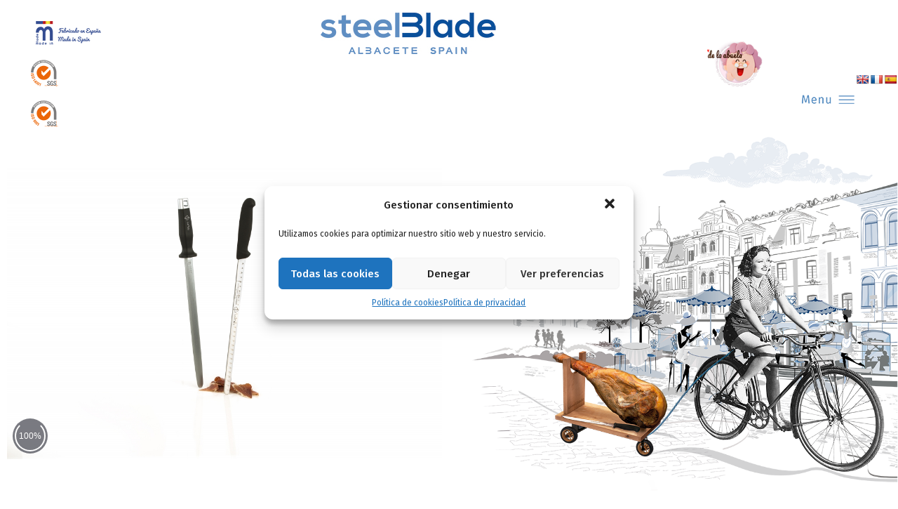

--- FILE ---
content_type: text/html; charset=UTF-8
request_url: https://steelblade.es/categoria-producto/jamoneros/page/2
body_size: 28619
content:
<!DOCTYPE html>
<html lang="es-ES" prefix="og: https://ogp.me/ns#">
<head>
	<meta charset="UTF-8">
	<meta name="viewport" content="width=device-width, initial-scale=1">
<!-- Optimización para motores de búsqueda de Rank Math - https://s.rankmath.com/home -->
<title>Jamoneros - Todo en jamoneros Albacete Spain</title>
<meta name="description" content="Steelblade le muestra todo nuestro catalogo del mundo del jamón ( jamoneros profesionales, jamoneros, minijamon, gondola, espiga, etc...)"/>
<meta name="robots" content="follow, index, max-snippet:-1, max-video-preview:-1, max-image-preview:large"/>
<link rel="canonical" href="https://steelblade.es/categoria-producto/jamoneros/page/2" />
<link rel="prev" href="https://steelblade.es/categoria-producto/jamoneros" />
<link rel="next" href="https://steelblade.es/categoria-producto/jamoneros/page/3" />
<meta property="og:locale" content="es_ES" />
<meta property="og:type" content="article" />
<meta property="og:title" content="Jamoneros - Todo en jamoneros Albacete Spain" />
<meta property="og:description" content="Steelblade le muestra todo nuestro catalogo del mundo del jamón ( jamoneros profesionales, jamoneros, minijamon, gondola, espiga, etc...)" />
<meta property="og:url" content="https://steelblade.es/categoria-producto/jamoneros/page/2" />
<meta property="og:site_name" content="Todo en jamoneros Albacete Spain" />
<meta name="twitter:card" content="summary_large_image" />
<meta name="twitter:title" content="Jamoneros - Todo en jamoneros Albacete Spain" />
<meta name="twitter:description" content="Steelblade le muestra todo nuestro catalogo del mundo del jamón ( jamoneros profesionales, jamoneros, minijamon, gondola, espiga, etc...)" />
<meta name="twitter:label1" content="Productos" />
<meta name="twitter:data1" content="44" />
<script type="application/ld+json" class="rank-math-schema">{"@context":"https://schema.org","@graph":[{"@type":"LocalBusiness","@id":"https://steelblade.es/#organization","name":"Todo en jamoneros We do it for you","url":"https://steelblade.es","logo":{"@type":"ImageObject","@id":"https://steelblade.es/#logo","url":"https://steelblade.es/wp-content/uploads/2021/06/logosteel.png","contentUrl":"https://steelblade.es/wp-content/uploads/2021/06/logosteel.png","caption":"Todo en jamoneros We do it for you","inLanguage":"es","width":"642","height":"153"},"openingHours":["Monday,Tuesday,Wednesday,Thursday,Friday,Saturday,Sunday 09:00-17:00"],"image":{"@id":"https://steelblade.es/#logo"}},{"@type":"WebSite","@id":"https://steelblade.es/#website","url":"https://steelblade.es","name":"Todo en jamoneros We do it for you","publisher":{"@id":"https://steelblade.es/#organization"},"inLanguage":"es"},{"@type":"CollectionPage","@id":"https://steelblade.es/categoria-producto/jamoneros/page/2#webpage","url":"https://steelblade.es/categoria-producto/jamoneros/page/2","name":"Jamoneros - Todo en jamoneros Albacete Spain","isPartOf":{"@id":"https://steelblade.es/#website"},"inLanguage":"es"},{"@context":"https://schema.org/","@graph":[{"@type":"Product","name":"De Luxe - Todo en jamoneros Albacete Spain","url":"https://steelblade.es/producto/de-luxe","@id":"https://steelblade.es/producto/de-luxe","description":"011051 | 360\u00ba articulated 2 position: ham or shoulder | 58 x 17,5 x 31,5 | 3,600 kg | 1 inner box"},{"@type":"Product","name":"Pinza Premium - Todo en jamoneros Albacete Spain","url":"https://steelblade.es/producto/pinza-premium-2","@id":"https://steelblade.es/producto/pinza-premium-2","description":"011082 | stainless steel polyethylene | 55,5 x 25 x 18,5 | 5,530 kg | 1 inner box"},{"@type":"Product","name":"Pinza Inox - Todo en jamoneros Albacete Spain","url":"https://steelblade.es/producto/pinza-inox","@id":"https://steelblade.es/producto/pinza-inox","description":"TM-998 | stainless steel | 59 x 18,5 x 19,5 | 3,130 kg | 1 inner box"},{"@type":"Product","name":"Pinza Premium V - Todo en jamoneros Albacete Spain","url":"https://steelblade.es/producto/pinza-premium-v","@id":"https://steelblade.es/producto/pinza-premium-v","description":"011078 | stainless steel polyethylene fixation by sucker | 66 x 25 x 18,5 | 5,830 kg | 1 inner box"},{"@type":"Product","name":"De luxe Premium - Todo en jamoneros Albacete Spain","url":"https://steelblade.es/producto/de-luxe-premium","@id":"https://steelblade.es/producto/de-luxe-premium","description":"011051P | 360\u00ba articulated polyethylene | 39 x 15,5 x 42 | 2,340 kg | 1 inner box"},{"@type":"Product","name":"Olivenza Premium - Todo en jamoneros Albacete Spain","url":"https://steelblade.es/producto/olivenza-premium","@id":"https://steelblade.es/producto/olivenza-premium","description":"011563 | 360\u00ba articulated polyethylene | 55 x 20 x 30 | 4,240 kg | 1 inner box"},{"@type":"Product","name":"De luxe Premium V - Todo en jamoneros Albacete Spain","url":"https://steelblade.es/producto/de-luxe-premium-v","@id":"https://steelblade.es/producto/de-luxe-premium-v","description":"011051V | 360\u00ba articulated polyethylene fixation by sucker | 39 x 15,5 x 42 | 2,340 kg | 1 inner box"},{"@type":"Product","name":"Cecina Premium - Todo en jamoneros Albacete Spain","url":"https://steelblade.es/producto/cecina-premium","@id":"https://steelblade.es/producto/cecina-premium","description":"011060 | special for smoked meat stainless steel fixation by sucker | 38 x 28 x 15,3 | 4,200 kg | 1 inner box"},{"@type":"Product","name":"Pinza Italiano Inox - Todo en jamoneros Albacete Spain","url":"https://steelblade.es/producto/pinza-italiano-inox","@id":"https://steelblade.es/producto/pinza-italiano-inox","description":"011023 | Inox material Special for italian ham | 58,5 x 17 x 20 | 2,920 kg | 1 inner box"}]}]}</script>
<!-- /Plugin Rank Math WordPress SEO -->

<link rel='dns-prefetch' href='//translate.google.com' />
<link rel='dns-prefetch' href='//cdnjs.cloudflare.com' />
<link rel='dns-prefetch' href='//mreq.github.io' />
<link href='https://fonts.gstatic.com' crossorigin rel='preconnect' />
<link href='https://fonts.googleapis.com' crossorigin rel='preconnect' />
<link rel="alternate" type="application/rss+xml" title="Todo en jamoneros Albacete Spain &raquo; Feed" href="https://steelblade.es/feed" />
<link rel="alternate" type="application/rss+xml" title="Todo en jamoneros Albacete Spain &raquo; Feed de los comentarios" href="https://steelblade.es/comments/feed" />
<link rel="alternate" type="application/rss+xml" title="Todo en jamoneros Albacete Spain &raquo; Jamoneros Categoría Feed" href="https://steelblade.es/categoria-producto/jamoneros/feed" />
<script>
window._wpemojiSettings = {"baseUrl":"https:\/\/s.w.org\/images\/core\/emoji\/14.0.0\/72x72\/","ext":".png","svgUrl":"https:\/\/s.w.org\/images\/core\/emoji\/14.0.0\/svg\/","svgExt":".svg","source":{"concatemoji":"https:\/\/steelblade.es\/wp-includes\/js\/wp-emoji-release.min.js?ver=6.2.8"}};
/*! This file is auto-generated */
!function(e,a,t){var n,r,o,i=a.createElement("canvas"),p=i.getContext&&i.getContext("2d");function s(e,t){p.clearRect(0,0,i.width,i.height),p.fillText(e,0,0);e=i.toDataURL();return p.clearRect(0,0,i.width,i.height),p.fillText(t,0,0),e===i.toDataURL()}function c(e){var t=a.createElement("script");t.src=e,t.defer=t.type="text/javascript",a.getElementsByTagName("head")[0].appendChild(t)}for(o=Array("flag","emoji"),t.supports={everything:!0,everythingExceptFlag:!0},r=0;r<o.length;r++)t.supports[o[r]]=function(e){if(p&&p.fillText)switch(p.textBaseline="top",p.font="600 32px Arial",e){case"flag":return s("\ud83c\udff3\ufe0f\u200d\u26a7\ufe0f","\ud83c\udff3\ufe0f\u200b\u26a7\ufe0f")?!1:!s("\ud83c\uddfa\ud83c\uddf3","\ud83c\uddfa\u200b\ud83c\uddf3")&&!s("\ud83c\udff4\udb40\udc67\udb40\udc62\udb40\udc65\udb40\udc6e\udb40\udc67\udb40\udc7f","\ud83c\udff4\u200b\udb40\udc67\u200b\udb40\udc62\u200b\udb40\udc65\u200b\udb40\udc6e\u200b\udb40\udc67\u200b\udb40\udc7f");case"emoji":return!s("\ud83e\udef1\ud83c\udffb\u200d\ud83e\udef2\ud83c\udfff","\ud83e\udef1\ud83c\udffb\u200b\ud83e\udef2\ud83c\udfff")}return!1}(o[r]),t.supports.everything=t.supports.everything&&t.supports[o[r]],"flag"!==o[r]&&(t.supports.everythingExceptFlag=t.supports.everythingExceptFlag&&t.supports[o[r]]);t.supports.everythingExceptFlag=t.supports.everythingExceptFlag&&!t.supports.flag,t.DOMReady=!1,t.readyCallback=function(){t.DOMReady=!0},t.supports.everything||(n=function(){t.readyCallback()},a.addEventListener?(a.addEventListener("DOMContentLoaded",n,!1),e.addEventListener("load",n,!1)):(e.attachEvent("onload",n),a.attachEvent("onreadystatechange",function(){"complete"===a.readyState&&t.readyCallback()})),(e=t.source||{}).concatemoji?c(e.concatemoji):e.wpemoji&&e.twemoji&&(c(e.twemoji),c(e.wpemoji)))}(window,document,window._wpemojiSettings);
</script>
<style>
img.wp-smiley,
img.emoji {
	display: inline !important;
	border: none !important;
	box-shadow: none !important;
	height: 1em !important;
	width: 1em !important;
	margin: 0 0.07em !important;
	vertical-align: -0.1em !important;
	background: none !important;
	padding: 0 !important;
}
</style>
	<link rel='stylesheet' id='generate-fonts-css' href='//fonts.googleapis.com/css?family=Fira+Sans:100,100italic,200,200italic,300,300italic,regular,italic,500,500italic,600,600italic,700,700italic,800,800italic,900,900italic|Open+Sans:300,300italic,regular,italic,600,600italic,700,700italic,800,800italic' media='all' />
<link rel='stylesheet' id='wp-block-library-css' href='https://steelblade.es/wp-includes/css/dist/block-library/style.min.css?ver=6.2.8' media='all' />
<link rel='stylesheet' id='wc-blocks-vendors-style-css' href='https://steelblade.es/wp-content/plugins/woocommerce/packages/woocommerce-blocks/build/wc-blocks-vendors-style.css?ver=10.0.5' media='all' />
<link rel='stylesheet' id='wc-blocks-style-css' href='https://steelblade.es/wp-content/plugins/woocommerce/packages/woocommerce-blocks/build/wc-blocks-style.css?ver=10.0.5' media='all' />
<link rel='stylesheet' id='jet-engine-frontend-css' href='https://steelblade.es/wp-content/plugins/jet-engine/assets/css/frontend.css?ver=2.11.9' media='all' />
<link rel='stylesheet' id='classic-theme-styles-css' href='https://steelblade.es/wp-includes/css/classic-themes.min.css?ver=6.2.8' media='all' />
<style id='global-styles-inline-css'>
body{--wp--preset--color--black: #000000;--wp--preset--color--cyan-bluish-gray: #abb8c3;--wp--preset--color--white: #ffffff;--wp--preset--color--pale-pink: #f78da7;--wp--preset--color--vivid-red: #cf2e2e;--wp--preset--color--luminous-vivid-orange: #ff6900;--wp--preset--color--luminous-vivid-amber: #fcb900;--wp--preset--color--light-green-cyan: #7bdcb5;--wp--preset--color--vivid-green-cyan: #00d084;--wp--preset--color--pale-cyan-blue: #8ed1fc;--wp--preset--color--vivid-cyan-blue: #0693e3;--wp--preset--color--vivid-purple: #9b51e0;--wp--preset--color--contrast: var(--contrast);--wp--preset--color--contrast-2: var(--contrast-2);--wp--preset--color--contrast-3: var(--contrast-3);--wp--preset--color--base: var(--base);--wp--preset--color--base-2: var(--base-2);--wp--preset--color--base-3: var(--base-3);--wp--preset--color--accent: var(--accent);--wp--preset--gradient--vivid-cyan-blue-to-vivid-purple: linear-gradient(135deg,rgba(6,147,227,1) 0%,rgb(155,81,224) 100%);--wp--preset--gradient--light-green-cyan-to-vivid-green-cyan: linear-gradient(135deg,rgb(122,220,180) 0%,rgb(0,208,130) 100%);--wp--preset--gradient--luminous-vivid-amber-to-luminous-vivid-orange: linear-gradient(135deg,rgba(252,185,0,1) 0%,rgba(255,105,0,1) 100%);--wp--preset--gradient--luminous-vivid-orange-to-vivid-red: linear-gradient(135deg,rgba(255,105,0,1) 0%,rgb(207,46,46) 100%);--wp--preset--gradient--very-light-gray-to-cyan-bluish-gray: linear-gradient(135deg,rgb(238,238,238) 0%,rgb(169,184,195) 100%);--wp--preset--gradient--cool-to-warm-spectrum: linear-gradient(135deg,rgb(74,234,220) 0%,rgb(151,120,209) 20%,rgb(207,42,186) 40%,rgb(238,44,130) 60%,rgb(251,105,98) 80%,rgb(254,248,76) 100%);--wp--preset--gradient--blush-light-purple: linear-gradient(135deg,rgb(255,206,236) 0%,rgb(152,150,240) 100%);--wp--preset--gradient--blush-bordeaux: linear-gradient(135deg,rgb(254,205,165) 0%,rgb(254,45,45) 50%,rgb(107,0,62) 100%);--wp--preset--gradient--luminous-dusk: linear-gradient(135deg,rgb(255,203,112) 0%,rgb(199,81,192) 50%,rgb(65,88,208) 100%);--wp--preset--gradient--pale-ocean: linear-gradient(135deg,rgb(255,245,203) 0%,rgb(182,227,212) 50%,rgb(51,167,181) 100%);--wp--preset--gradient--electric-grass: linear-gradient(135deg,rgb(202,248,128) 0%,rgb(113,206,126) 100%);--wp--preset--gradient--midnight: linear-gradient(135deg,rgb(2,3,129) 0%,rgb(40,116,252) 100%);--wp--preset--duotone--dark-grayscale: url('#wp-duotone-dark-grayscale');--wp--preset--duotone--grayscale: url('#wp-duotone-grayscale');--wp--preset--duotone--purple-yellow: url('#wp-duotone-purple-yellow');--wp--preset--duotone--blue-red: url('#wp-duotone-blue-red');--wp--preset--duotone--midnight: url('#wp-duotone-midnight');--wp--preset--duotone--magenta-yellow: url('#wp-duotone-magenta-yellow');--wp--preset--duotone--purple-green: url('#wp-duotone-purple-green');--wp--preset--duotone--blue-orange: url('#wp-duotone-blue-orange');--wp--preset--font-size--small: 13px;--wp--preset--font-size--medium: 20px;--wp--preset--font-size--large: 36px;--wp--preset--font-size--x-large: 42px;--wp--preset--spacing--20: 0.44rem;--wp--preset--spacing--30: 0.67rem;--wp--preset--spacing--40: 1rem;--wp--preset--spacing--50: 1.5rem;--wp--preset--spacing--60: 2.25rem;--wp--preset--spacing--70: 3.38rem;--wp--preset--spacing--80: 5.06rem;--wp--preset--shadow--natural: 6px 6px 9px rgba(0, 0, 0, 0.2);--wp--preset--shadow--deep: 12px 12px 50px rgba(0, 0, 0, 0.4);--wp--preset--shadow--sharp: 6px 6px 0px rgba(0, 0, 0, 0.2);--wp--preset--shadow--outlined: 6px 6px 0px -3px rgba(255, 255, 255, 1), 6px 6px rgba(0, 0, 0, 1);--wp--preset--shadow--crisp: 6px 6px 0px rgba(0, 0, 0, 1);}:where(.is-layout-flex){gap: 0.5em;}body .is-layout-flow > .alignleft{float: left;margin-inline-start: 0;margin-inline-end: 2em;}body .is-layout-flow > .alignright{float: right;margin-inline-start: 2em;margin-inline-end: 0;}body .is-layout-flow > .aligncenter{margin-left: auto !important;margin-right: auto !important;}body .is-layout-constrained > .alignleft{float: left;margin-inline-start: 0;margin-inline-end: 2em;}body .is-layout-constrained > .alignright{float: right;margin-inline-start: 2em;margin-inline-end: 0;}body .is-layout-constrained > .aligncenter{margin-left: auto !important;margin-right: auto !important;}body .is-layout-constrained > :where(:not(.alignleft):not(.alignright):not(.alignfull)){max-width: var(--wp--style--global--content-size);margin-left: auto !important;margin-right: auto !important;}body .is-layout-constrained > .alignwide{max-width: var(--wp--style--global--wide-size);}body .is-layout-flex{display: flex;}body .is-layout-flex{flex-wrap: wrap;align-items: center;}body .is-layout-flex > *{margin: 0;}:where(.wp-block-columns.is-layout-flex){gap: 2em;}.has-black-color{color: var(--wp--preset--color--black) !important;}.has-cyan-bluish-gray-color{color: var(--wp--preset--color--cyan-bluish-gray) !important;}.has-white-color{color: var(--wp--preset--color--white) !important;}.has-pale-pink-color{color: var(--wp--preset--color--pale-pink) !important;}.has-vivid-red-color{color: var(--wp--preset--color--vivid-red) !important;}.has-luminous-vivid-orange-color{color: var(--wp--preset--color--luminous-vivid-orange) !important;}.has-luminous-vivid-amber-color{color: var(--wp--preset--color--luminous-vivid-amber) !important;}.has-light-green-cyan-color{color: var(--wp--preset--color--light-green-cyan) !important;}.has-vivid-green-cyan-color{color: var(--wp--preset--color--vivid-green-cyan) !important;}.has-pale-cyan-blue-color{color: var(--wp--preset--color--pale-cyan-blue) !important;}.has-vivid-cyan-blue-color{color: var(--wp--preset--color--vivid-cyan-blue) !important;}.has-vivid-purple-color{color: var(--wp--preset--color--vivid-purple) !important;}.has-black-background-color{background-color: var(--wp--preset--color--black) !important;}.has-cyan-bluish-gray-background-color{background-color: var(--wp--preset--color--cyan-bluish-gray) !important;}.has-white-background-color{background-color: var(--wp--preset--color--white) !important;}.has-pale-pink-background-color{background-color: var(--wp--preset--color--pale-pink) !important;}.has-vivid-red-background-color{background-color: var(--wp--preset--color--vivid-red) !important;}.has-luminous-vivid-orange-background-color{background-color: var(--wp--preset--color--luminous-vivid-orange) !important;}.has-luminous-vivid-amber-background-color{background-color: var(--wp--preset--color--luminous-vivid-amber) !important;}.has-light-green-cyan-background-color{background-color: var(--wp--preset--color--light-green-cyan) !important;}.has-vivid-green-cyan-background-color{background-color: var(--wp--preset--color--vivid-green-cyan) !important;}.has-pale-cyan-blue-background-color{background-color: var(--wp--preset--color--pale-cyan-blue) !important;}.has-vivid-cyan-blue-background-color{background-color: var(--wp--preset--color--vivid-cyan-blue) !important;}.has-vivid-purple-background-color{background-color: var(--wp--preset--color--vivid-purple) !important;}.has-black-border-color{border-color: var(--wp--preset--color--black) !important;}.has-cyan-bluish-gray-border-color{border-color: var(--wp--preset--color--cyan-bluish-gray) !important;}.has-white-border-color{border-color: var(--wp--preset--color--white) !important;}.has-pale-pink-border-color{border-color: var(--wp--preset--color--pale-pink) !important;}.has-vivid-red-border-color{border-color: var(--wp--preset--color--vivid-red) !important;}.has-luminous-vivid-orange-border-color{border-color: var(--wp--preset--color--luminous-vivid-orange) !important;}.has-luminous-vivid-amber-border-color{border-color: var(--wp--preset--color--luminous-vivid-amber) !important;}.has-light-green-cyan-border-color{border-color: var(--wp--preset--color--light-green-cyan) !important;}.has-vivid-green-cyan-border-color{border-color: var(--wp--preset--color--vivid-green-cyan) !important;}.has-pale-cyan-blue-border-color{border-color: var(--wp--preset--color--pale-cyan-blue) !important;}.has-vivid-cyan-blue-border-color{border-color: var(--wp--preset--color--vivid-cyan-blue) !important;}.has-vivid-purple-border-color{border-color: var(--wp--preset--color--vivid-purple) !important;}.has-vivid-cyan-blue-to-vivid-purple-gradient-background{background: var(--wp--preset--gradient--vivid-cyan-blue-to-vivid-purple) !important;}.has-light-green-cyan-to-vivid-green-cyan-gradient-background{background: var(--wp--preset--gradient--light-green-cyan-to-vivid-green-cyan) !important;}.has-luminous-vivid-amber-to-luminous-vivid-orange-gradient-background{background: var(--wp--preset--gradient--luminous-vivid-amber-to-luminous-vivid-orange) !important;}.has-luminous-vivid-orange-to-vivid-red-gradient-background{background: var(--wp--preset--gradient--luminous-vivid-orange-to-vivid-red) !important;}.has-very-light-gray-to-cyan-bluish-gray-gradient-background{background: var(--wp--preset--gradient--very-light-gray-to-cyan-bluish-gray) !important;}.has-cool-to-warm-spectrum-gradient-background{background: var(--wp--preset--gradient--cool-to-warm-spectrum) !important;}.has-blush-light-purple-gradient-background{background: var(--wp--preset--gradient--blush-light-purple) !important;}.has-blush-bordeaux-gradient-background{background: var(--wp--preset--gradient--blush-bordeaux) !important;}.has-luminous-dusk-gradient-background{background: var(--wp--preset--gradient--luminous-dusk) !important;}.has-pale-ocean-gradient-background{background: var(--wp--preset--gradient--pale-ocean) !important;}.has-electric-grass-gradient-background{background: var(--wp--preset--gradient--electric-grass) !important;}.has-midnight-gradient-background{background: var(--wp--preset--gradient--midnight) !important;}.has-small-font-size{font-size: var(--wp--preset--font-size--small) !important;}.has-medium-font-size{font-size: var(--wp--preset--font-size--medium) !important;}.has-large-font-size{font-size: var(--wp--preset--font-size--large) !important;}.has-x-large-font-size{font-size: var(--wp--preset--font-size--x-large) !important;}
.wp-block-navigation a:where(:not(.wp-element-button)){color: inherit;}
:where(.wp-block-columns.is-layout-flex){gap: 2em;}
.wp-block-pullquote{font-size: 1.5em;line-height: 1.6;}
</style>
<link rel='stylesheet' id='google-language-translator-css' href='https://steelblade.es/wp-content/plugins/google-language-translator/css/style.css?ver=6.0.20' media='' />
<link rel='stylesheet' id='frontcss-css' href='https://steelblade.es/wp-content/plugins/product-video-for-woocommerce/front/css/afpv_front.css?ver=3.4.1' media='all' />
<link rel='stylesheet' id='upload)_files_l_ty-css' href='https://cdnjs.cloudflare.com/ajax/libs/slick-carousel/1.5.9/slick.min.css?ver=1.0' media='' />
<link rel='stylesheet' id='upload)_files_li_ty-css' href='https://cdnjs.cloudflare.com/ajax/libs/font-awesome/4.7.0/css/font-awesome.min.css?ver=1.0' media='' />
<link rel='stylesheet' id='upload)_files_link_ty-css' href='https://cdnjs.cloudflare.com/ajax/libs/slick-carousel/1.5.9/slick-theme.min.css?ver=1.0' media='' />
<link rel='stylesheet' id='upload)_files_link_typ-css' href='https://mreq.github.io/slick-lightbox/dist/slick-lightbox.css?ver=1.0' media='' />
<link rel='stylesheet' id='woocommerce-layout-css' href='https://steelblade.es/wp-content/plugins/woocommerce/assets/css/woocommerce-layout.css?ver=7.7.1' media='all' />
<link rel='stylesheet' id='woocommerce-smallscreen-css' href='https://steelblade.es/wp-content/plugins/woocommerce/assets/css/woocommerce-smallscreen.css?ver=7.7.1' media='only screen and (max-width: 768px)' />
<link rel='stylesheet' id='woocommerce-general-css' href='https://steelblade.es/wp-content/plugins/woocommerce/assets/css/woocommerce.css?ver=7.7.1' media='all' />
<style id='woocommerce-inline-inline-css'>
.woocommerce form .form-row .required { visibility: visible; }
</style>
<link rel='stylesheet' id='cmplz-general-css' href='https://steelblade.es/wp-content/plugins/complianz-gdpr/assets/css/cookieblocker.min.css?ver=1721756582' media='all' />
<link rel='stylesheet' id='generate-style-grid-css' href='https://steelblade.es/wp-content/themes/generatepress/assets/css/unsemantic-grid.min.css?ver=3.3.0' media='all' />
<link rel='stylesheet' id='generate-style-css' href='https://steelblade.es/wp-content/themes/generatepress/assets/css/style.min.css?ver=3.3.0' media='all' />
<style id='generate-style-inline-css'>
body{background-color:#ffffff;color:#3a3a3a;}a{color:#344d92;}a:hover, a:focus, a:active{color:#000000;}body .grid-container{max-width:2560px;}.wp-block-group__inner-container{max-width:2560px;margin-left:auto;margin-right:auto;}.generate-back-to-top{font-size:20px;border-radius:3px;position:fixed;bottom:30px;right:30px;line-height:40px;width:40px;text-align:center;z-index:10;transition:opacity 300ms ease-in-out;opacity:0.1;transform:translateY(1000px);}.generate-back-to-top__show{opacity:1;transform:translateY(0);}:root{--contrast:#222222;--contrast-2:#575760;--contrast-3:#b2b2be;--base:#f0f0f0;--base-2:#f7f8f9;--base-3:#ffffff;--accent:#1e73be;}:root .has-contrast-color{color:var(--contrast);}:root .has-contrast-background-color{background-color:var(--contrast);}:root .has-contrast-2-color{color:var(--contrast-2);}:root .has-contrast-2-background-color{background-color:var(--contrast-2);}:root .has-contrast-3-color{color:var(--contrast-3);}:root .has-contrast-3-background-color{background-color:var(--contrast-3);}:root .has-base-color{color:var(--base);}:root .has-base-background-color{background-color:var(--base);}:root .has-base-2-color{color:var(--base-2);}:root .has-base-2-background-color{background-color:var(--base-2);}:root .has-base-3-color{color:var(--base-3);}:root .has-base-3-background-color{background-color:var(--base-3);}:root .has-accent-color{color:var(--accent);}:root .has-accent-background-color{background-color:var(--accent);}body, button, input, select, textarea{font-family:"Fira Sans", sans-serif;}body{line-height:1.5;}.entry-content > [class*="wp-block-"]:not(:last-child):not(.wp-block-heading){margin-bottom:1.5em;}.main-title{font-family:"Fira Sans", sans-serif;font-size:45px;}.site-description{font-family:"Open Sans", sans-serif;}.main-navigation a, .menu-toggle{font-weight:400;}.main-navigation .main-nav ul ul li a{font-size:14px;}.sidebar .widget, .footer-widgets .widget{font-size:17px;}h1{font-family:"Fira Sans", sans-serif;font-weight:300;font-size:40px;}h2{font-family:"Fira Sans", sans-serif;font-weight:100;font-size:30px;}h3{font-family:"Fira Sans", sans-serif;font-size:20px;}h4{font-family:"Fira Sans", sans-serif;font-size:inherit;}h5{font-family:"Fira Sans", sans-serif;font-size:inherit;}h6{font-family:"Fira Sans", sans-serif;}@media (max-width:768px){h1{font-size:30px;}h2{font-size:25px;}}.top-bar{background-color:#636363;color:#ffffff;}.top-bar a{color:#ffffff;}.top-bar a:hover{color:#303030;}.site-header{background-color:#ffffff;color:#3a3a3a;}.site-header a{color:#3a3a3a;}.main-title a,.main-title a:hover{color:#3a3a3a;}.site-description{color:#757575;}.main-navigation,.main-navigation ul ul{background-color:rgba(255,255,255,0);}.main-navigation .main-nav ul li a, .main-navigation .menu-toggle, .main-navigation .menu-bar-items{color:#344d92;}.main-navigation .main-nav ul li:not([class*="current-menu-"]):hover > a, .main-navigation .main-nav ul li:not([class*="current-menu-"]):focus > a, .main-navigation .main-nav ul li.sfHover:not([class*="current-menu-"]) > a, .main-navigation .menu-bar-item:hover > a, .main-navigation .menu-bar-item.sfHover > a{color:#ffffff;background-color:#678abd;}button.menu-toggle:hover,button.menu-toggle:focus,.main-navigation .mobile-bar-items a,.main-navigation .mobile-bar-items a:hover,.main-navigation .mobile-bar-items a:focus{color:#344d92;}.main-navigation .main-nav ul li[class*="current-menu-"] > a{color:#ffffff;background-color:#344d92;}.navigation-search input[type="search"],.navigation-search input[type="search"]:active, .navigation-search input[type="search"]:focus, .main-navigation .main-nav ul li.search-item.active > a, .main-navigation .menu-bar-items .search-item.active > a{color:#ffffff;background-color:#678abd;}.main-navigation ul ul{background-color:#344d92;}.main-navigation .main-nav ul ul li a{color:#ffffff;}.main-navigation .main-nav ul ul li:not([class*="current-menu-"]):hover > a,.main-navigation .main-nav ul ul li:not([class*="current-menu-"]):focus > a, .main-navigation .main-nav ul ul li.sfHover:not([class*="current-menu-"]) > a{color:#ffffff;background-color:#678abd;}.main-navigation .main-nav ul ul li[class*="current-menu-"] > a{color:#ffffff;background-color:#4f4f4f;}.separate-containers .inside-article, .separate-containers .comments-area, .separate-containers .page-header, .one-container .container, .separate-containers .paging-navigation, .inside-page-header{background-color:#ffffff;}.entry-meta{color:#595959;}.entry-meta a{color:#595959;}.entry-meta a:hover{color:#344d92;}.sidebar .widget{background-color:#ffffff;}.sidebar .widget .widget-title{color:#000000;}.footer-widgets{background-color:#ffffff;}.footer-widgets .widget-title{color:#000000;}.site-info{color:#ffffff;background-color:#222222;}.site-info a{color:#ffffff;}.site-info a:hover{color:#606060;}.footer-bar .widget_nav_menu .current-menu-item a{color:#606060;}input[type="text"],input[type="email"],input[type="url"],input[type="password"],input[type="search"],input[type="tel"],input[type="number"],textarea,select{color:#666666;background-color:#fafafa;border-color:#cccccc;}input[type="text"]:focus,input[type="email"]:focus,input[type="url"]:focus,input[type="password"]:focus,input[type="search"]:focus,input[type="tel"]:focus,input[type="number"]:focus,textarea:focus,select:focus{color:#666666;background-color:#ffffff;border-color:#bfbfbf;}button,html input[type="button"],input[type="reset"],input[type="submit"],a.button,a.wp-block-button__link:not(.has-background){color:#ffffff;background-color:#678abd;}button:hover,html input[type="button"]:hover,input[type="reset"]:hover,input[type="submit"]:hover,a.button:hover,button:focus,html input[type="button"]:focus,input[type="reset"]:focus,input[type="submit"]:focus,a.button:focus,a.wp-block-button__link:not(.has-background):active,a.wp-block-button__link:not(.has-background):focus,a.wp-block-button__link:not(.has-background):hover{color:#ffffff;background-color:#344d92;}a.generate-back-to-top{background-color:rgba( 0,0,0,0.4 );color:#ffffff;}a.generate-back-to-top:hover,a.generate-back-to-top:focus{background-color:rgba( 0,0,0,0.6 );color:#ffffff;}:root{--gp-search-modal-bg-color:var(--base-3);--gp-search-modal-text-color:var(--contrast);--gp-search-modal-overlay-bg-color:rgba(0,0,0,0.2);}@media (max-width: 768px){.main-navigation .menu-bar-item:hover > a, .main-navigation .menu-bar-item.sfHover > a{background:none;color:#344d92;}}.inside-top-bar{padding:10px;}.inside-header{padding:40px;}.separate-containers .inside-article, .separate-containers .comments-area, .separate-containers .page-header, .separate-containers .paging-navigation, .one-container .site-content, .inside-page-header{padding:0px;}.site-main .wp-block-group__inner-container{padding:0px;}.entry-content .alignwide, body:not(.no-sidebar) .entry-content .alignfull{margin-left:-0px;width:calc(100% + 0px);max-width:calc(100% + 0px);}.one-container.right-sidebar .site-main,.one-container.both-right .site-main{margin-right:0px;}.one-container.left-sidebar .site-main,.one-container.both-left .site-main{margin-left:0px;}.one-container.both-sidebars .site-main{margin:0px;}.separate-containers .widget, .separate-containers .site-main > *, .separate-containers .page-header, .widget-area .main-navigation{margin-bottom:0px;}.separate-containers .site-main{margin:0px;}.both-right.separate-containers .inside-left-sidebar{margin-right:0px;}.both-right.separate-containers .inside-right-sidebar{margin-left:0px;}.both-left.separate-containers .inside-left-sidebar{margin-right:0px;}.both-left.separate-containers .inside-right-sidebar{margin-left:0px;}.separate-containers .page-header-image, .separate-containers .page-header-contained, .separate-containers .page-header-image-single, .separate-containers .page-header-content-single{margin-top:0px;}.separate-containers .inside-right-sidebar, .separate-containers .inside-left-sidebar{margin-top:0px;margin-bottom:0px;}.main-navigation .main-nav ul li a,.menu-toggle,.main-navigation .mobile-bar-items a{padding-left:32px;padding-right:32px;}.main-navigation .main-nav ul ul li a{padding:10px 32px 10px 32px;}.rtl .menu-item-has-children .dropdown-menu-toggle{padding-left:32px;}.menu-item-has-children .dropdown-menu-toggle{padding-right:32px;}.rtl .main-navigation .main-nav ul li.menu-item-has-children > a{padding-right:32px;}.site-info{padding:20px;}@media (max-width:768px){.separate-containers .inside-article, .separate-containers .comments-area, .separate-containers .page-header, .separate-containers .paging-navigation, .one-container .site-content, .inside-page-header{padding:30px;}.site-main .wp-block-group__inner-container{padding:30px;}.site-info{padding-right:10px;padding-left:10px;}.entry-content .alignwide, body:not(.no-sidebar) .entry-content .alignfull{margin-left:-30px;width:calc(100% + 60px);max-width:calc(100% + 60px);}}.one-container .sidebar .widget{padding:0px;}/* End cached CSS */@media (max-width: 768px){.main-navigation .menu-toggle,.main-navigation .mobile-bar-items,.sidebar-nav-mobile:not(#sticky-placeholder){display:block;}.main-navigation ul,.gen-sidebar-nav{display:none;}[class*="nav-float-"] .site-header .inside-header > *{float:none;clear:both;}}
.dynamic-author-image-rounded{border-radius:100%;}.dynamic-featured-image, .dynamic-author-image{vertical-align:middle;}.one-container.blog .dynamic-content-template:not(:last-child), .one-container.archive .dynamic-content-template:not(:last-child){padding-bottom:0px;}.dynamic-entry-excerpt > p:last-child{margin-bottom:0px;}
.post-image:not(:first-child), .page-content:not(:first-child), .entry-content:not(:first-child), .entry-summary:not(:first-child), footer.entry-meta{margin-top:0em;}.post-image-above-header .inside-article div.featured-image, .post-image-above-header .inside-article div.post-image{margin-bottom:0em;}
</style>
<link rel='stylesheet' id='generate-mobile-style-css' href='https://steelblade.es/wp-content/themes/generatepress/assets/css/mobile.min.css?ver=3.3.0' media='all' />
<link rel='stylesheet' id='generate-font-icons-css' href='https://steelblade.es/wp-content/themes/generatepress/assets/css/components/font-icons.min.css?ver=3.3.0' media='all' />
<link rel='stylesheet' id='elementor-icons-css' href='https://steelblade.es/wp-content/plugins/elementor/assets/lib/eicons/css/elementor-icons.min.css?ver=5.30.0' media='all' />
<link rel='stylesheet' id='elementor-frontend-css' href='https://steelblade.es/wp-content/uploads/elementor/css/custom-frontend.min.css?ver=1721756678' media='all' />
<link rel='stylesheet' id='swiper-css' href='https://steelblade.es/wp-content/plugins/elementor/assets/lib/swiper/v8/css/swiper.min.css?ver=8.4.5' media='all' />
<link rel='stylesheet' id='elementor-post-2401-css' href='https://steelblade.es/wp-content/uploads/elementor/css/post-2401.css?ver=1721756678' media='all' />
<link rel='stylesheet' id='elementor-pro-css' href='https://steelblade.es/wp-content/uploads/elementor/css/custom-pro-frontend.min.css?ver=1721756678' media='all' />
<link rel='stylesheet' id='font-awesome-5-all-css' href='https://steelblade.es/wp-content/plugins/elementor/assets/lib/font-awesome/css/all.min.css?ver=3.23.2' media='all' />
<link rel='stylesheet' id='font-awesome-4-shim-css' href='https://steelblade.es/wp-content/plugins/elementor/assets/lib/font-awesome/css/v4-shims.min.css?ver=3.23.2' media='all' />
<link rel='stylesheet' id='elementor-global-css' href='https://steelblade.es/wp-content/uploads/elementor/css/global.css?ver=1721756679' media='all' />
<link rel='stylesheet' id='elementor-post-4323-css' href='https://steelblade.es/wp-content/uploads/elementor/css/post-4323.css?ver=1725463091' media='all' />
<link rel='stylesheet' id='elementor-post-5026-css' href='https://steelblade.es/wp-content/uploads/elementor/css/post-5026.css?ver=1767005019' media='all' />
<link rel='stylesheet' id='elementor-post-2721-css' href='https://steelblade.es/wp-content/uploads/elementor/css/post-2721.css?ver=1721756919' media='all' />
<link rel='stylesheet' id='generate-blog-images-css' href='https://steelblade.es/wp-content/plugins/gp-premium/blog/functions/css/featured-images.min.css?ver=2.0.0' media='all' />
<link rel='stylesheet' id='generate-woocommerce-css' href='https://steelblade.es/wp-content/plugins/gp-premium/woocommerce/functions/css/woocommerce.min.css?ver=2.0.0' media='all' />
<style id='generate-woocommerce-inline-css'>
.woocommerce ul.products li.product .woocommerce-LoopProduct-link h2, .woocommerce ul.products li.product .woocommerce-loop-category__title{font-weight:300;text-transform:none;font-size:14px;}.woocommerce .up-sells ul.products li.product .woocommerce-LoopProduct-link h2, .woocommerce .cross-sells ul.products li.product .woocommerce-LoopProduct-link h2, .woocommerce .related ul.products li.product .woocommerce-LoopProduct-link h2{font-size:15px;}.woocommerce #respond input#submit, .woocommerce a.button, .woocommerce button.button, .woocommerce input.button{color:#ffffff;background-color:#678abd;font-weight:normal;text-transform:none;}.woocommerce #respond input#submit:hover, .woocommerce a.button:hover, .woocommerce button.button:hover, .woocommerce input.button:hover{color:#ffffff;background-color:#344d92;}.woocommerce #respond input#submit.alt, .woocommerce a.button.alt, .woocommerce button.button.alt, .woocommerce input.button.alt, .woocommerce #respond input#submit.alt.disabled, .woocommerce #respond input#submit.alt.disabled:hover, .woocommerce #respond input#submit.alt:disabled, .woocommerce #respond input#submit.alt:disabled:hover, .woocommerce #respond input#submit.alt:disabled[disabled], .woocommerce #respond input#submit.alt:disabled[disabled]:hover, .woocommerce a.button.alt.disabled, .woocommerce a.button.alt.disabled:hover, .woocommerce a.button.alt:disabled, .woocommerce a.button.alt:disabled:hover, .woocommerce a.button.alt:disabled[disabled], .woocommerce a.button.alt:disabled[disabled]:hover, .woocommerce button.button.alt.disabled, .woocommerce button.button.alt.disabled:hover, .woocommerce button.button.alt:disabled, .woocommerce button.button.alt:disabled:hover, .woocommerce button.button.alt:disabled[disabled], .woocommerce button.button.alt:disabled[disabled]:hover, .woocommerce input.button.alt.disabled, .woocommerce input.button.alt.disabled:hover, .woocommerce input.button.alt:disabled, .woocommerce input.button.alt:disabled:hover, .woocommerce input.button.alt:disabled[disabled], .woocommerce input.button.alt:disabled[disabled]:hover{color:#ffffff;background-color:#1e73be;}.woocommerce #respond input#submit.alt:hover, .woocommerce a.button.alt:hover, .woocommerce button.button.alt:hover, .woocommerce input.button.alt:hover{color:#ffffff;background-color:#377fbf;}.woocommerce .star-rating span:before, .woocommerce p.stars:hover a::before{color:#ffa200;}.woocommerce span.onsale{background-color:#222222;color:#ffffff;}.woocommerce ul.products li.product .price, .woocommerce div.product p.price{color:#222222;}.woocommerce div.product .woocommerce-tabs ul.tabs li a{color:#222222;}.woocommerce div.product .woocommerce-tabs ul.tabs li a:hover, .woocommerce div.product .woocommerce-tabs ul.tabs li.active a{color:#1e73be;}.woocommerce-message{background-color:#0b9444;color:#ffffff;}div.woocommerce-message a.button, div.woocommerce-message a.button:focus, div.woocommerce-message a.button:hover, div.woocommerce-message a, div.woocommerce-message a:focus, div.woocommerce-message a:hover{color:#ffffff;}.woocommerce-info{background-color:#1e73be;color:#ffffff;}div.woocommerce-info a.button, div.woocommerce-info a.button:focus, div.woocommerce-info a.button:hover, div.woocommerce-info a, div.woocommerce-info a:focus, div.woocommerce-info a:hover{color:#ffffff;}.woocommerce-error{background-color:#e8626d;color:#ffffff;}div.woocommerce-error a.button, div.woocommerce-error a.button:focus, div.woocommerce-error a.button:hover, div.woocommerce-error a, div.woocommerce-error a:focus, div.woocommerce-error a:hover{color:#ffffff;}.woocommerce-product-details__short-description{color:#3a3a3a;}#wc-mini-cart{background-color:#ffffff;color:#000000;}#wc-mini-cart a:not(.button), #wc-mini-cart a.remove{color:#000000;}#wc-mini-cart .button{color:#ffffff;}#wc-mini-cart .button:hover, #wc-mini-cart .button:focus, #wc-mini-cart .button:active{color:#ffffff;}.woocommerce #content div.product div.images, .woocommerce div.product div.images, .woocommerce-page #content div.product div.images, .woocommerce-page div.product div.images{width:50%;}.woocommerce.widget_shopping_cart .woocommerce-mini-cart__buttons a{font-family:inherit;}.add-to-cart-panel{background-color:#ffffff;color:#000000;}.add-to-cart-panel a:not(.button){color:#000000;}.woocommerce .widget_price_filter .price_slider_wrapper .ui-widget-content{background-color:#dddddd;}.woocommerce .widget_price_filter .ui-slider .ui-slider-range, .woocommerce .widget_price_filter .ui-slider .ui-slider-handle{background-color:#666666;}.wc-columns-container .products, .woocommerce .related ul.products, .woocommerce .up-sells ul.products{grid-gap:50px;}@media (max-width: 1024px){.woocommerce .wc-columns-container.wc-tablet-columns-2 .products{-ms-grid-columns:(1fr)[2];grid-template-columns:repeat(2, 1fr);}.wc-related-upsell-tablet-columns-2 .related ul.products, .wc-related-upsell-tablet-columns-2 .up-sells ul.products{-ms-grid-columns:(1fr)[2];grid-template-columns:repeat(2, 1fr);}}@media (max-width:768px){.add-to-cart-panel .continue-shopping{background-color:#ffffff;}.woocommerce #content div.product div.images,.woocommerce div.product div.images,.woocommerce-page #content div.product div.images,.woocommerce-page div.product div.images{width:100%;}}@media (max-width: 768px){.mobile-bar-items + .menu-toggle{text-align:left;}nav.toggled .main-nav li.wc-menu-item{display:none !important;}body.nav-search-enabled .wc-menu-cart-activated:not(#mobile-header) .mobile-bar-items{float:right;position:relative;}.nav-search-enabled .wc-menu-cart-activated:not(#mobile-header) .menu-toggle{float:left;width:auto;}.mobile-bar-items.wc-mobile-cart-items{z-index:1;}}
</style>
<link rel='stylesheet' id='generate-woocommerce-mobile-css' href='https://steelblade.es/wp-content/plugins/gp-premium/woocommerce/functions/css/woocommerce-mobile.min.css?ver=2.0.0' media='(max-width:768px)' />
<link rel='stylesheet' id='gp-premium-icons-css' href='https://steelblade.es/wp-content/plugins/gp-premium/general/icons/icons.min.css?ver=2.0.0' media='all' />
<link rel='stylesheet' id='google-fonts-1-css' href='https://fonts.googleapis.com/css?family=Fira+Sans%3A100%2C100italic%2C200%2C200italic%2C300%2C300italic%2C400%2C400italic%2C500%2C500italic%2C600%2C600italic%2C700%2C700italic%2C800%2C800italic%2C900%2C900italic&#038;display=auto&#038;ver=6.2.8' media='all' />
<link rel='stylesheet' id='elementor-icons-shared-0-css' href='https://steelblade.es/wp-content/plugins/elementor/assets/lib/font-awesome/css/fontawesome.min.css?ver=5.15.3' media='all' />
<link rel='stylesheet' id='elementor-icons-fa-solid-css' href='https://steelblade.es/wp-content/plugins/elementor/assets/lib/font-awesome/css/solid.min.css?ver=5.15.3' media='all' />
<link rel="preconnect" href="https://fonts.gstatic.com/" crossorigin><script src='https://steelblade.es/wp-includes/js/jquery/jquery.min.js?ver=3.6.4' id='jquery-core-js'></script>
<script src='https://steelblade.es/wp-includes/js/jquery/jquery-migrate.min.js?ver=3.4.0' id='jquery-migrate-js'></script>
<script src='https://steelblade.es/wp-content/plugins/product-video-for-woocommerce/front/js/html5lightbox.js?ver=1.0.0' id='html5lightbox-js'></script>
<script src='https://cdnjs.cloudflare.com/ajax/libs/slick-carousel/1.9.0/slick.min.js?ver=1.0' id='upload)_files_link_ty-js'></script>
<script src='https://mreq.github.io/slick-lightbox/dist/slick-lightbox.js?ver=1.0' id='upload)_files_link_typ-js'></script>
<script id='afpv-front-js-extra'>
var afpv_gallery_thumb_setting = {"afpv_gallery_pos":"pv_gallery_thumbnail_bottom_position","afpv_gallery_thumbnail_to_show":"4","afpv_arrows_gallery_controller":"yes","afpv_dots_gallery_controller":"yes"};
</script>
<script src='https://steelblade.es/wp-content/plugins/product-video-for-woocommerce/front/js/afpv-custom-gallery.js?ver=1.0.0' id='afpv-front-js'></script>
<script src='https://steelblade.es/wp-content/plugins/revslider/public/assets/js/rbtools.min.js?ver=6.5.12' async id='tp-tools-js'></script>
<script src='https://steelblade.es/wp-content/plugins/revslider/public/assets/js/rs6.min.js?ver=6.5.12' async id='revmin-js'></script>
<script src='https://steelblade.es/wp-content/plugins/elementor/assets/lib/font-awesome/js/v4-shims.min.js?ver=3.23.2' id='font-awesome-4-shim-js'></script>
<link rel="https://api.w.org/" href="https://steelblade.es/wp-json/" /><link rel="alternate" type="application/json" href="https://steelblade.es/wp-json/wp/v2/product_cat/25" /><link rel="EditURI" type="application/rsd+xml" title="RSD" href="https://steelblade.es/xmlrpc.php?rsd" />
<link rel="wlwmanifest" type="application/wlwmanifest+xml" href="https://steelblade.es/wp-includes/wlwmanifest.xml" />
<meta name="generator" content="WordPress 6.2.8" />
<style>#google_language_translator{text-align:left!important;}select.goog-te-combo{float:right;}.goog-te-gadget{padding-top:13px;}.goog-te-gadget .goog-te-combo{margin-top:-7px!important;}.goog-te-gadget{margin-top:2px!important;}p.hello{font-size:12px;color:#666;}div.skiptranslate.goog-te-gadget{display:inline!important;}#google_language_translator,#language{clear:both;width:160px;text-align:right;}#language{float:right;}#flags{text-align:right;width:165px;float:right;clear:right;}#flags ul{float:right!important;}p.hello{text-align:right;float:right;clear:both;}.glt-clear{height:0px;clear:both;margin:0px;padding:0px;}#flags{width:165px;}#flags a{display:inline-block;margin-left:2px;}#google_language_translator a{display:none!important;}div.skiptranslate.goog-te-gadget{display:inline!important;}.goog-te-gadget{color:transparent!important;}.goog-te-gadget{font-size:0px!important;}.goog-branding{display:none;}.goog-tooltip{display: none!important;}.goog-tooltip:hover{display: none!important;}.goog-text-highlight{background-color:transparent!important;border:none!important;box-shadow:none!important;}#google_language_translator select.goog-te-combo{color:#32373c;}div.skiptranslate{display:none!important;}body{top:0px!important;}#goog-gt-{display:none!important;}font font{background-color:transparent!important;box-shadow:none!important;position:initial!important;}#glt-translate-trigger{bottom:auto;top:0;}.tool-container.tool-top{top:50px!important;bottom:auto!important;}.tool-container.tool-top .arrow{border-color:transparent transparent #d0cbcb; top:-14px;}#glt-translate-trigger > span{color:#ffffff;}#glt-translate-trigger{background:#f89406;}</style>			<style>.cmplz-hidden {
					display: none !important;
				}</style>	<noscript><style>.woocommerce-product-gallery{ opacity: 1 !important; }</style></noscript>
	<meta name="generator" content="Elementor 3.23.2; features: additional_custom_breakpoints, e_lazyload; settings: css_print_method-external, google_font-enabled, font_display-auto">
			<style>
				.e-con.e-parent:nth-of-type(n+4):not(.e-lazyloaded):not(.e-no-lazyload),
				.e-con.e-parent:nth-of-type(n+4):not(.e-lazyloaded):not(.e-no-lazyload) * {
					background-image: none !important;
				}
				@media screen and (max-height: 1024px) {
					.e-con.e-parent:nth-of-type(n+3):not(.e-lazyloaded):not(.e-no-lazyload),
					.e-con.e-parent:nth-of-type(n+3):not(.e-lazyloaded):not(.e-no-lazyload) * {
						background-image: none !important;
					}
				}
				@media screen and (max-height: 640px) {
					.e-con.e-parent:nth-of-type(n+2):not(.e-lazyloaded):not(.e-no-lazyload),
					.e-con.e-parent:nth-of-type(n+2):not(.e-lazyloaded):not(.e-no-lazyload) * {
						background-image: none !important;
					}
				}
			</style>
			<meta name="generator" content="Powered by Slider Revolution 6.5.12 - responsive, Mobile-Friendly Slider Plugin for WordPress with comfortable drag and drop interface." />
<link rel="icon" href="https://steelblade.es/wp-content/uploads/2021/02/elementor/thumbs/Recurso-1@4x-1-p7hdeooxo3swytaidwp7cqfi5luze5lcam4qtxrr4w.png" sizes="32x32" />
<link rel="icon" href="https://steelblade.es/wp-content/uploads/2021/02/Recurso-1@4x-1.png" sizes="192x192" />
<link rel="apple-touch-icon" href="https://steelblade.es/wp-content/uploads/2021/02/Recurso-1@4x-1.png" />
<meta name="msapplication-TileImage" content="https://steelblade.es/wp-content/uploads/2021/02/Recurso-1@4x-1.png" />
<script>function setREVStartSize(e){
			//window.requestAnimationFrame(function() {
				window.RSIW = window.RSIW===undefined ? window.innerWidth : window.RSIW;
				window.RSIH = window.RSIH===undefined ? window.innerHeight : window.RSIH;
				try {
					var pw = document.getElementById(e.c).parentNode.offsetWidth,
						newh;
					pw = pw===0 || isNaN(pw) ? window.RSIW : pw;
					e.tabw = e.tabw===undefined ? 0 : parseInt(e.tabw);
					e.thumbw = e.thumbw===undefined ? 0 : parseInt(e.thumbw);
					e.tabh = e.tabh===undefined ? 0 : parseInt(e.tabh);
					e.thumbh = e.thumbh===undefined ? 0 : parseInt(e.thumbh);
					e.tabhide = e.tabhide===undefined ? 0 : parseInt(e.tabhide);
					e.thumbhide = e.thumbhide===undefined ? 0 : parseInt(e.thumbhide);
					e.mh = e.mh===undefined || e.mh=="" || e.mh==="auto" ? 0 : parseInt(e.mh,0);
					if(e.layout==="fullscreen" || e.l==="fullscreen")
						newh = Math.max(e.mh,window.RSIH);
					else{
						e.gw = Array.isArray(e.gw) ? e.gw : [e.gw];
						for (var i in e.rl) if (e.gw[i]===undefined || e.gw[i]===0) e.gw[i] = e.gw[i-1];
						e.gh = e.el===undefined || e.el==="" || (Array.isArray(e.el) && e.el.length==0)? e.gh : e.el;
						e.gh = Array.isArray(e.gh) ? e.gh : [e.gh];
						for (var i in e.rl) if (e.gh[i]===undefined || e.gh[i]===0) e.gh[i] = e.gh[i-1];
											
						var nl = new Array(e.rl.length),
							ix = 0,
							sl;
						e.tabw = e.tabhide>=pw ? 0 : e.tabw;
						e.thumbw = e.thumbhide>=pw ? 0 : e.thumbw;
						e.tabh = e.tabhide>=pw ? 0 : e.tabh;
						e.thumbh = e.thumbhide>=pw ? 0 : e.thumbh;
						for (var i in e.rl) nl[i] = e.rl[i]<window.RSIW ? 0 : e.rl[i];
						sl = nl[0];
						for (var i in nl) if (sl>nl[i] && nl[i]>0) { sl = nl[i]; ix=i;}
						var m = pw>(e.gw[ix]+e.tabw+e.thumbw) ? 1 : (pw-(e.tabw+e.thumbw)) / (e.gw[ix]);
						newh =  (e.gh[ix] * m) + (e.tabh + e.thumbh);
					}
					var el = document.getElementById(e.c);
					if (el!==null && el) el.style.height = newh+"px";
					el = document.getElementById(e.c+"_wrapper");
					if (el!==null && el) {
						el.style.height = newh+"px";
						el.style.display = "block";
					}
				} catch(e){
					console.log("Failure at Presize of Slider:" + e)
				}
			//});
		  };</script>
		<style id="wp-custom-css">
			/*.jamoneros:hover{
	width: 120%;
	cursor: pointer;
}*/

.main-navigation {
	display:none;
}

.inside-header{
	padding: 0;
}

#forma {
	fill: #ffffff00!important;
}

.gruposvg:hover #bocadillo2 {
	fill: #000!important;
}

.gruposvg:hover #bocadillo2_1_ {
	fill: #000;
}

/*HOVER SVG*/

#grupo_cuberteria:hover #b_cuberteria #g_cuberteria .bocadillo_interior {
	fill: #678abd!important;
}

#grupo_cuberteria:hover #b_cuberteria #t_cuberteria .texto_interior {
	fill: #fff!important;
}


#grupo_cuchilleria:hover #b_cuchilleria #g_cuchilleria .bocadillo_interior {
	fill: #678abd!important;
}

#grupo_cuchilleria:hover #b_cuchilleria #t_cuchilleria .texto_interior {
	fill: #fff!important;
}


#grupo_jamoneras:hover #b_jamoneras #g_jamoneras .bocadillo_interior {
	fill: #678abd!important;
}

#grupo_jamoneras:hover #b_jamoneras #t_jamoneras .texto_interior {
	fill: #fff!important;
}



#grupo_quesos:hover #b_quesos #g_quesos .bocadillo_interior {
	fill: #678abd!important;
}

#grupo_quesos:hover #b_quesos #t_quesos .texto_interior {
	fill: #fff!important;
}
.woocommerce-product-details__short-description {
    color: #3a3a3a;
    font-family: 'Fira Sans';
    font-size: 10px;
}		</style>
		</head>

<body data-cmplz=1 class="archive paged tax-product_cat term-jamoneros term-25 wp-embed-responsive paged-2 theme-generatepress post-image-below-header post-image-aligned-center sticky-menu-fade woocommerce woocommerce-page woocommerce-no-js no-sidebar nav-below-header one-container fluid-header active-footer-widgets-0 nav-aligned-center header-aligned-left dropdown-hover elementor-default elementor-template-full-width elementor-kit-2401 elementor-page-2721 full-width-content" itemtype="https://schema.org/Blog" itemscope>
	<svg xmlns="http://www.w3.org/2000/svg" viewBox="0 0 0 0" width="0" height="0" focusable="false" role="none" style="visibility: hidden; position: absolute; left: -9999px; overflow: hidden;" ><defs><filter id="wp-duotone-dark-grayscale"><feColorMatrix color-interpolation-filters="sRGB" type="matrix" values=" .299 .587 .114 0 0 .299 .587 .114 0 0 .299 .587 .114 0 0 .299 .587 .114 0 0 " /><feComponentTransfer color-interpolation-filters="sRGB" ><feFuncR type="table" tableValues="0 0.49803921568627" /><feFuncG type="table" tableValues="0 0.49803921568627" /><feFuncB type="table" tableValues="0 0.49803921568627" /><feFuncA type="table" tableValues="1 1" /></feComponentTransfer><feComposite in2="SourceGraphic" operator="in" /></filter></defs></svg><svg xmlns="http://www.w3.org/2000/svg" viewBox="0 0 0 0" width="0" height="0" focusable="false" role="none" style="visibility: hidden; position: absolute; left: -9999px; overflow: hidden;" ><defs><filter id="wp-duotone-grayscale"><feColorMatrix color-interpolation-filters="sRGB" type="matrix" values=" .299 .587 .114 0 0 .299 .587 .114 0 0 .299 .587 .114 0 0 .299 .587 .114 0 0 " /><feComponentTransfer color-interpolation-filters="sRGB" ><feFuncR type="table" tableValues="0 1" /><feFuncG type="table" tableValues="0 1" /><feFuncB type="table" tableValues="0 1" /><feFuncA type="table" tableValues="1 1" /></feComponentTransfer><feComposite in2="SourceGraphic" operator="in" /></filter></defs></svg><svg xmlns="http://www.w3.org/2000/svg" viewBox="0 0 0 0" width="0" height="0" focusable="false" role="none" style="visibility: hidden; position: absolute; left: -9999px; overflow: hidden;" ><defs><filter id="wp-duotone-purple-yellow"><feColorMatrix color-interpolation-filters="sRGB" type="matrix" values=" .299 .587 .114 0 0 .299 .587 .114 0 0 .299 .587 .114 0 0 .299 .587 .114 0 0 " /><feComponentTransfer color-interpolation-filters="sRGB" ><feFuncR type="table" tableValues="0.54901960784314 0.98823529411765" /><feFuncG type="table" tableValues="0 1" /><feFuncB type="table" tableValues="0.71764705882353 0.25490196078431" /><feFuncA type="table" tableValues="1 1" /></feComponentTransfer><feComposite in2="SourceGraphic" operator="in" /></filter></defs></svg><svg xmlns="http://www.w3.org/2000/svg" viewBox="0 0 0 0" width="0" height="0" focusable="false" role="none" style="visibility: hidden; position: absolute; left: -9999px; overflow: hidden;" ><defs><filter id="wp-duotone-blue-red"><feColorMatrix color-interpolation-filters="sRGB" type="matrix" values=" .299 .587 .114 0 0 .299 .587 .114 0 0 .299 .587 .114 0 0 .299 .587 .114 0 0 " /><feComponentTransfer color-interpolation-filters="sRGB" ><feFuncR type="table" tableValues="0 1" /><feFuncG type="table" tableValues="0 0.27843137254902" /><feFuncB type="table" tableValues="0.5921568627451 0.27843137254902" /><feFuncA type="table" tableValues="1 1" /></feComponentTransfer><feComposite in2="SourceGraphic" operator="in" /></filter></defs></svg><svg xmlns="http://www.w3.org/2000/svg" viewBox="0 0 0 0" width="0" height="0" focusable="false" role="none" style="visibility: hidden; position: absolute; left: -9999px; overflow: hidden;" ><defs><filter id="wp-duotone-midnight"><feColorMatrix color-interpolation-filters="sRGB" type="matrix" values=" .299 .587 .114 0 0 .299 .587 .114 0 0 .299 .587 .114 0 0 .299 .587 .114 0 0 " /><feComponentTransfer color-interpolation-filters="sRGB" ><feFuncR type="table" tableValues="0 0" /><feFuncG type="table" tableValues="0 0.64705882352941" /><feFuncB type="table" tableValues="0 1" /><feFuncA type="table" tableValues="1 1" /></feComponentTransfer><feComposite in2="SourceGraphic" operator="in" /></filter></defs></svg><svg xmlns="http://www.w3.org/2000/svg" viewBox="0 0 0 0" width="0" height="0" focusable="false" role="none" style="visibility: hidden; position: absolute; left: -9999px; overflow: hidden;" ><defs><filter id="wp-duotone-magenta-yellow"><feColorMatrix color-interpolation-filters="sRGB" type="matrix" values=" .299 .587 .114 0 0 .299 .587 .114 0 0 .299 .587 .114 0 0 .299 .587 .114 0 0 " /><feComponentTransfer color-interpolation-filters="sRGB" ><feFuncR type="table" tableValues="0.78039215686275 1" /><feFuncG type="table" tableValues="0 0.94901960784314" /><feFuncB type="table" tableValues="0.35294117647059 0.47058823529412" /><feFuncA type="table" tableValues="1 1" /></feComponentTransfer><feComposite in2="SourceGraphic" operator="in" /></filter></defs></svg><svg xmlns="http://www.w3.org/2000/svg" viewBox="0 0 0 0" width="0" height="0" focusable="false" role="none" style="visibility: hidden; position: absolute; left: -9999px; overflow: hidden;" ><defs><filter id="wp-duotone-purple-green"><feColorMatrix color-interpolation-filters="sRGB" type="matrix" values=" .299 .587 .114 0 0 .299 .587 .114 0 0 .299 .587 .114 0 0 .299 .587 .114 0 0 " /><feComponentTransfer color-interpolation-filters="sRGB" ><feFuncR type="table" tableValues="0.65098039215686 0.40392156862745" /><feFuncG type="table" tableValues="0 1" /><feFuncB type="table" tableValues="0.44705882352941 0.4" /><feFuncA type="table" tableValues="1 1" /></feComponentTransfer><feComposite in2="SourceGraphic" operator="in" /></filter></defs></svg><svg xmlns="http://www.w3.org/2000/svg" viewBox="0 0 0 0" width="0" height="0" focusable="false" role="none" style="visibility: hidden; position: absolute; left: -9999px; overflow: hidden;" ><defs><filter id="wp-duotone-blue-orange"><feColorMatrix color-interpolation-filters="sRGB" type="matrix" values=" .299 .587 .114 0 0 .299 .587 .114 0 0 .299 .587 .114 0 0 .299 .587 .114 0 0 " /><feComponentTransfer color-interpolation-filters="sRGB" ><feFuncR type="table" tableValues="0.098039215686275 1" /><feFuncG type="table" tableValues="0 0.66274509803922" /><feFuncB type="table" tableValues="0.84705882352941 0.41960784313725" /><feFuncA type="table" tableValues="1 1" /></feComponentTransfer><feComposite in2="SourceGraphic" operator="in" /></filter></defs></svg><a class="screen-reader-text skip-link" href="#content" title="Saltar al contenido">Saltar al contenido</a>		<div data-elementor-type="header" data-elementor-id="4323" class="elementor elementor-4323 elementor-location-header">
					<div class="elementor-section-wrap">
								<section class="elementor-section elementor-top-section elementor-element elementor-element-3e8de91e elementor-section-boxed elementor-section-height-default elementor-section-height-default" data-id="3e8de91e" data-element_type="section" data-settings="{&quot;background_background&quot;:&quot;classic&quot;}">
							<div class="elementor-background-overlay"></div>
							<div class="elementor-container elementor-column-gap-default">
					<div class="elementor-column elementor-col-100 elementor-top-column elementor-element elementor-element-1b32901c" data-id="1b32901c" data-element_type="column">
			<div class="elementor-widget-wrap elementor-element-populated">
						<section class="elementor-section elementor-inner-section elementor-element elementor-element-1fcfc384 elementor-section-boxed elementor-section-height-default elementor-section-height-default" data-id="1fcfc384" data-element_type="section">
						<div class="elementor-container elementor-column-gap-default">
					<div class="elementor-column elementor-col-50 elementor-inner-column elementor-element elementor-element-5b0f0ba" data-id="5b0f0ba" data-element_type="column">
			<div class="elementor-widget-wrap">
							</div>
		</div>
				<div class="elementor-column elementor-col-50 elementor-inner-column elementor-element elementor-element-5bf059d7" data-id="5bf059d7" data-element_type="column">
			<div class="elementor-widget-wrap elementor-element-populated">
						<div class="elementor-element elementor-element-559e5216 elementor-hidden-desktop elementor-hidden-tablet elementor-widget elementor-widget-image" data-id="559e5216" data-element_type="widget" data-widget_type="image.default">
				<div class="elementor-widget-container">
													<img width="250" height="59" src="https://steelblade.es/wp-content/uploads/2021/04/STEEL-BLADE-albacete-spain.jpg" class="attachment-full size-full wp-image-5072" alt="" />													</div>
				</div>
				<div class="elementor-element elementor-element-3eb10745 elementor-widget-mobile__width-inherit elementor-hidden-desktop elementor-hidden-tablet elementor-view-default elementor-position-top elementor-mobile-position-top elementor-widget elementor-widget-icon-box" data-id="3eb10745" data-element_type="widget" data-widget_type="icon-box.default">
				<div class="elementor-widget-container">
					<div class="elementor-icon-box-wrapper">

						<div class="elementor-icon-box-icon">
				<span  class="elementor-icon elementor-animation-">
				<i aria-hidden="true" class="fas fa-phone-square-alt"></i>				</span>
			</div>
			
						<div class="elementor-icon-box-content">

									<h3 class="elementor-icon-box-title">
						<span  >
							+ 34 967 522 267						</span>
					</h3>
				
				
			</div>
			
		</div>
				</div>
				</div>
				<div class="elementor-element elementor-element-30bb8aef elementor-position-left elementor-vertical-align-bottom elementor-widget-mobile__width-inherit elementor-hidden-desktop elementor-hidden-tablet elementor-view-default elementor-mobile-position-top elementor-widget elementor-widget-icon-box" data-id="30bb8aef" data-element_type="widget" data-widget_type="icon-box.default">
				<div class="elementor-widget-container">
					<div class="elementor-icon-box-wrapper">

						<div class="elementor-icon-box-icon">
				<a href="mailto:administracion@steelblade.es" class="elementor-icon elementor-animation-" tabindex="-1">
				<i aria-hidden="true" class=" icomoon-the7-font-the7-mail-02"></i>				</a>
			</div>
			
						<div class="elementor-icon-box-content">

									<h3 class="elementor-icon-box-title">
						<a href="mailto:administracion@steelblade.es" >
							info@steelblade.es						</a>
					</h3>
				
				
			</div>
			
		</div>
				</div>
				</div>
					</div>
		</div>
					</div>
		</section>
					</div>
		</div>
					</div>
		</section>
				<section class="elementor-section elementor-inner-section elementor-element elementor-element-2c9ab0c3 elementor-hidden-phone elementor-section-content-top elementor-section-full_width elementor-section-height-default elementor-section-height-default" data-id="2c9ab0c3" data-element_type="section" data-settings="{&quot;background_background&quot;:&quot;classic&quot;}">
						<div class="elementor-container elementor-column-gap-no">
					<div class="elementor-column elementor-col-25 elementor-inner-column elementor-element elementor-element-5fd1d127" data-id="5fd1d127" data-element_type="column">
			<div class="elementor-widget-wrap elementor-element-populated">
						<div class="elementor-element elementor-element-447a669 elementor-widget elementor-widget-image" data-id="447a669" data-element_type="widget" data-widget_type="image.default">
				<div class="elementor-widget-container">
													<img width="100" height="151" src="https://steelblade.es/wp-content/uploads/2021/04/izquierda-1.png" class="attachment-full size-full wp-image-4815" alt="" />													</div>
				</div>
					</div>
		</div>
				<div class="elementor-column elementor-col-25 elementor-inner-column elementor-element elementor-element-27c4a974" data-id="27c4a974" data-element_type="column">
			<div class="elementor-widget-wrap elementor-element-populated">
						<div class="elementor-element elementor-element-347795cc elementor-widget elementor-widget-image" data-id="347795cc" data-element_type="widget" data-widget_type="image.default">
				<div class="elementor-widget-container">
														<a href="https://steelblade.es/">
							<img width="250" height="59" src="https://steelblade.es/wp-content/uploads/2021/04/STEEL-BLADE-albacete-spain.jpg" class="attachment-large size-large wp-image-5072" alt="" />								</a>
													</div>
				</div>
					</div>
		</div>
				<div class="elementor-column elementor-col-25 elementor-inner-column elementor-element elementor-element-b756902" data-id="b756902" data-element_type="column">
			<div class="elementor-widget-wrap elementor-element-populated">
						<div class="elementor-element elementor-element-245abc22 elementor-widget elementor-widget-image" data-id="245abc22" data-element_type="widget" data-widget_type="image.default">
				<div class="elementor-widget-container">
													<img loading="lazy" width="100" height="85" src="https://steelblade.es/wp-content/uploads/2021/05/abuela.png" class="attachment-full size-full wp-image-4782" alt="" />													</div>
				</div>
					</div>
		</div>
				<div class="elementor-column elementor-col-25 elementor-inner-column elementor-element elementor-element-b2e7d1e" data-id="b2e7d1e" data-element_type="column">
			<div class="elementor-widget-wrap elementor-element-populated">
						<div class="elementor-element elementor-element-61e5376 elementor-widget elementor-widget-shortcode" data-id="61e5376" data-element_type="widget" data-widget_type="shortcode.default">
				<div class="elementor-widget-container">
					<div class="elementor-shortcode"><div id="flags" class="size18"><ul id="sortable" class="ui-sortable" style="float:left"><li id='English'><a href='#' title='English' class='nturl notranslate en flag English'></a></li><li id='French'><a href='#' title='French' class='nturl notranslate fr flag French'></a></li><li id='Spanish'><a href='#' title='Spanish' class='nturl notranslate es flag Spanish'></a></li></ul></div><div id="google_language_translator" class="default-language-es"></div></div>
				</div>
				</div>
				<div class="elementor-element elementor-element-b4c4fdc elementor-widget elementor-widget-image" data-id="b4c4fdc" data-element_type="widget" data-widget_type="image.default">
				<div class="elementor-widget-container">
														<a href="#elementor-action%3Aaction%3Dpopup%3Aopen%26settings%3DeyJpZCI6IjM0MDYiLCJ0b2dnbGUiOmZhbHNlfQ%3D%3D">
							<img src="https://steelblade.es/wp-content/uploads/2021/04/Icono-Menu-con-rayitas-1.png" title="Icono Menu con rayitas" alt="Icono Menu con rayitas" loading="lazy" />								</a>
													</div>
				</div>
					</div>
		</div>
					</div>
		</section>
							</div>
				</div>
		
	<div class="site grid-container container hfeed grid-parent" id="page">
				<div class="site-content" id="content">
					<div data-elementor-type="product-archive" data-elementor-id="2721" class="elementor elementor-2721 elementor-location-archive product">
					<div class="elementor-section-wrap">
								<section class="elementor-section elementor-top-section elementor-element elementor-element-f08e0c9 elementor-section-full_width elementor-section-height-default elementor-section-height-default" data-id="f08e0c9" data-element_type="section" data-settings="{&quot;background_background&quot;:&quot;classic&quot;}">
						<div class="elementor-container elementor-column-gap-default">
					<div class="elementor-column elementor-col-50 elementor-top-column elementor-element elementor-element-0ffb069" data-id="0ffb069" data-element_type="column">
			<div class="elementor-widget-wrap elementor-element-populated">
						<div class="elementor-element elementor-element-85ba515 elementor-widget elementor-widget-wp-widget-magictoolbox_wordpress_magic360_widget" data-id="85ba515" data-element_type="widget" data-widget_type="wp-widget-magictoolbox_wordpress_magic360_widget.default">
				<div class="elementor-widget-container">
			<a id="2-widget-1394784711" class="Magic360" data-magic360-options="columns:36;rows:1; images: https://steelblade.es/wp-content/uploads/2021/05/MG_9409-1024x683.jpg https://steelblade.es/wp-content/uploads/2021/05/MG_9411-1024x683.jpg https://steelblade.es/wp-content/uploads/2021/05/MG_9412-1024x683.jpg https://steelblade.es/wp-content/uploads/2021/05/MG_9413-1024x683.jpg https://steelblade.es/wp-content/uploads/2021/05/MG_9414-1024x683.jpg https://steelblade.es/wp-content/uploads/2021/05/MG_9415-1024x683.jpg https://steelblade.es/wp-content/uploads/2021/05/MG_9416-1024x683.jpg https://steelblade.es/wp-content/uploads/2021/05/MG_9417-1024x683.jpg https://steelblade.es/wp-content/uploads/2021/05/MG_9418-1024x683.jpg https://steelblade.es/wp-content/uploads/2021/05/MG_9419-1024x683.jpg https://steelblade.es/wp-content/uploads/2021/05/MG_9420-1024x683.jpg https://steelblade.es/wp-content/uploads/2021/05/MG_9421-1024x683.jpg https://steelblade.es/wp-content/uploads/2021/05/MG_9422-1024x683.jpg https://steelblade.es/wp-content/uploads/2021/05/MG_9423-1024x683.jpg https://steelblade.es/wp-content/uploads/2021/05/MG_9424-1024x683.jpg https://steelblade.es/wp-content/uploads/2021/05/MG_9425-1024x683.jpg https://steelblade.es/wp-content/uploads/2021/05/MG_9426-1024x683.jpg https://steelblade.es/wp-content/uploads/2021/05/MG_9427-1024x683.jpg https://steelblade.es/wp-content/uploads/2021/05/MG_9428-1024x683.jpg https://steelblade.es/wp-content/uploads/2021/05/MG_9429-1024x683.jpg https://steelblade.es/wp-content/uploads/2021/05/MG_9430-1024x683.jpg https://steelblade.es/wp-content/uploads/2021/05/MG_9431-1024x683.jpg https://steelblade.es/wp-content/uploads/2021/05/MG_9432-1024x683.jpg https://steelblade.es/wp-content/uploads/2021/05/MG_9433-1024x683.jpg https://steelblade.es/wp-content/uploads/2021/05/MG_9434-1024x683.jpg https://steelblade.es/wp-content/uploads/2021/05/MG_9435-1024x683.jpg https://steelblade.es/wp-content/uploads/2021/05/MG_9436-1024x683.jpg https://steelblade.es/wp-content/uploads/2021/05/MG_9437-1024x683.jpg https://steelblade.es/wp-content/uploads/2021/05/MG_9438-1024x683.jpg https://steelblade.es/wp-content/uploads/2021/05/MG_9439-1024x683.jpg https://steelblade.es/wp-content/uploads/2021/05/MG_9440-1024x683.jpg https://steelblade.es/wp-content/uploads/2021/05/MG_9441-1024x683.jpg https://steelblade.es/wp-content/uploads/2021/05/MG_9442-1024x683.jpg https://steelblade.es/wp-content/uploads/2021/05/MG_9443-1024x683.jpg https://steelblade.es/wp-content/uploads/2021/05/MG_9444-1024x683.jpg https://steelblade.es/wp-content/uploads/2021/05/MG_9445-1024x683.jpg; large-images: https://steelblade.es/wp-content/uploads/2021/05/MG_9409-scaled.jpg https://steelblade.es/wp-content/uploads/2021/05/MG_9411-scaled.jpg https://steelblade.es/wp-content/uploads/2021/05/MG_9412-scaled.jpg https://steelblade.es/wp-content/uploads/2021/05/MG_9413-scaled.jpg https://steelblade.es/wp-content/uploads/2021/05/MG_9414-scaled.jpg https://steelblade.es/wp-content/uploads/2021/05/MG_9415-scaled.jpg https://steelblade.es/wp-content/uploads/2021/05/MG_9416-scaled.jpg https://steelblade.es/wp-content/uploads/2021/05/MG_9417-scaled.jpg https://steelblade.es/wp-content/uploads/2021/05/MG_9418-scaled.jpg https://steelblade.es/wp-content/uploads/2021/05/MG_9419-scaled.jpg https://steelblade.es/wp-content/uploads/2021/05/MG_9420-scaled.jpg https://steelblade.es/wp-content/uploads/2021/05/MG_9421-scaled.jpg https://steelblade.es/wp-content/uploads/2021/05/MG_9422-scaled.jpg https://steelblade.es/wp-content/uploads/2021/05/MG_9423-scaled.jpg https://steelblade.es/wp-content/uploads/2021/05/MG_9424-scaled.jpg https://steelblade.es/wp-content/uploads/2021/05/MG_9425-scaled.jpg https://steelblade.es/wp-content/uploads/2021/05/MG_9426-scaled.jpg https://steelblade.es/wp-content/uploads/2021/05/MG_9427-scaled.jpg https://steelblade.es/wp-content/uploads/2021/05/MG_9428-scaled.jpg https://steelblade.es/wp-content/uploads/2021/05/MG_9429-scaled.jpg https://steelblade.es/wp-content/uploads/2021/05/MG_9430-scaled.jpg https://steelblade.es/wp-content/uploads/2021/05/MG_9431-scaled.jpg https://steelblade.es/wp-content/uploads/2021/05/MG_9432-scaled.jpg https://steelblade.es/wp-content/uploads/2021/05/MG_9433-scaled.jpg https://steelblade.es/wp-content/uploads/2021/05/MG_9434-scaled.jpg https://steelblade.es/wp-content/uploads/2021/05/MG_9435-scaled.jpg https://steelblade.es/wp-content/uploads/2021/05/MG_9436-scaled.jpg https://steelblade.es/wp-content/uploads/2021/05/MG_9437-scaled.jpg https://steelblade.es/wp-content/uploads/2021/05/MG_9438-scaled.jpg https://steelblade.es/wp-content/uploads/2021/05/MG_9439-scaled.jpg https://steelblade.es/wp-content/uploads/2021/05/MG_9440-scaled.jpg https://steelblade.es/wp-content/uploads/2021/05/MG_9441-scaled.jpg https://steelblade.es/wp-content/uploads/2021/05/MG_9442-scaled.jpg https://steelblade.es/wp-content/uploads/2021/05/MG_9443-scaled.jpg https://steelblade.es/wp-content/uploads/2021/05/MG_9444-scaled.jpg https://steelblade.es/wp-content/uploads/2021/05/MG_9445-scaled.jpg;" href="https://steelblade.es/wp-content/uploads/2021/05/MG_9409-1024x683.jpg"><img alt="" class="no-sirv-lazy-load" src="https://steelblade.es/wp-content/uploads/2021/05/MG_9409-1024x683.jpg"></a>		</div>
				</div>
					</div>
		</div>
				<div class="elementor-column elementor-col-50 elementor-top-column elementor-element elementor-element-258962c" data-id="258962c" data-element_type="column" data-settings="{&quot;background_background&quot;:&quot;classic&quot;}">
			<div class="elementor-widget-wrap elementor-element-populated">
						<div class="elementor-element elementor-element-e366dae animated-slow elementor-invisible elementor-widget elementor-widget-image" data-id="e366dae" data-element_type="widget" data-settings="{&quot;_animation&quot;:&quot;fadeInLeft&quot;}" data-widget_type="image.default">
				<div class="elementor-widget-container">
													<img loading="lazy" width="1024" height="614" src="https://steelblade.es/wp-content/uploads/2019/06/jamonero-1024x614.png" class="attachment-large size-large wp-image-63" alt="" srcset="https://steelblade.es/wp-content/uploads/2019/06/jamonero.png 1024w, https://steelblade.es/wp-content/uploads/2019/06/jamonero-600x360.png 600w, https://steelblade.es/wp-content/uploads/2019/06/jamonero-300x180.png 300w, https://steelblade.es/wp-content/uploads/2019/06/jamonero-768x461.png 768w" sizes="(max-width: 1024px) 100vw, 1024px" />													</div>
				</div>
					</div>
		</div>
					</div>
		</section>
				<section class="elementor-section elementor-top-section elementor-element elementor-element-2047a4db elementor-section-boxed elementor-section-height-default elementor-section-height-default" data-id="2047a4db" data-element_type="section">
						<div class="elementor-container elementor-column-gap-default">
					<div class="elementor-column elementor-col-100 elementor-top-column elementor-element elementor-element-3c33f685" data-id="3c33f685" data-element_type="column">
			<div class="elementor-widget-wrap elementor-element-populated">
						<div class="elementor-element elementor-element-772703c7 elementor-widget-divider--view-line elementor-widget elementor-widget-divider" data-id="772703c7" data-element_type="widget" data-widget_type="divider.default">
				<div class="elementor-widget-container">
					<div class="elementor-divider">
			<span class="elementor-divider-separator">
						</span>
		</div>
				</div>
				</div>
					</div>
		</div>
					</div>
		</section>
				<section class="elementor-section elementor-top-section elementor-element elementor-element-6141693 elementor-section-boxed elementor-section-height-default elementor-section-height-default" data-id="6141693" data-element_type="section">
						<div class="elementor-container elementor-column-gap-default">
					<div class="elementor-column elementor-col-100 elementor-top-column elementor-element elementor-element-5f2fa76" data-id="5f2fa76" data-element_type="column">
			<div class="elementor-widget-wrap elementor-element-populated">
						<div class="elementor-element elementor-element-cef5c7c elementor-products-grid elementor-wc-products elementor-show-pagination-border-yes elementor-widget elementor-widget-wc-archive-products" data-id="cef5c7c" data-element_type="widget" data-widget_type="wc-archive-products.default">
				<div class="elementor-widget-container">
			<div class="woocommerce columns-3 "><div id="wc-column-container" class="wc-columns-container wc-columns-3 wc-tablet-columns-2 wc-mobile-columns-1"><div class="woocommerce-notices-wrapper"></div><ul class="products elementor-grid columns-3">
<li class="woocommerce-text-align-center woocommerce-image-align-center do-quantity-buttons product type-product post-860 status-publish first instock product_cat-jamoneros has-post-thumbnail shipping-taxable product-type-simple">
	<a href="https://steelblade.es/producto/de-luxe" class="woocommerce-LoopProduct-link woocommerce-loop-product__link"><div class="wc-product-image"><div class="inside-wc-product-image"><img loading="lazy" width="600" height="450" src="https://steelblade.es/wp-content/uploads/2019/10/jamoneros-15-600x450.jpg" class="attachment-woocommerce_thumbnail size-woocommerce_thumbnail" alt="" decoding="async" srcset="https://steelblade.es/wp-content/uploads/2019/10/jamoneros-15-600x450.jpg 600w, https://steelblade.es/wp-content/uploads/2019/10/jamoneros-15-300x225.jpg 300w, https://steelblade.es/wp-content/uploads/2019/10/jamoneros-15-768x576.jpg 768w, https://steelblade.es/wp-content/uploads/2019/10/jamoneros-15.jpg 1024w, https://steelblade.es/wp-content/uploads/2019/10/jamoneros-15-100x75.jpg 100w" sizes="(max-width: 600px) 100vw, 600px" /></div></div><h2 class="woocommerce-loop-product__title">De Luxe</h2><div class="woocommerce-product-details__short-description">
	<p><strong>011051</strong> | 360º articulated 2 position: ham or shoulder | 58 x 17,5 x 31,5 | 3,600 kg | 1 inner box</p>
</div>
</a></li>
<li class="woocommerce-text-align-center woocommerce-image-align-center do-quantity-buttons product type-product post-862 status-publish instock product_cat-jamoneros has-post-thumbnail shipping-taxable product-type-simple">
	<a href="https://steelblade.es/producto/pinza-premium-2" class="woocommerce-LoopProduct-link woocommerce-loop-product__link"><div class="wc-product-image"><div class="inside-wc-product-image"><img loading="lazy" width="600" height="450" src="https://steelblade.es/wp-content/uploads/2019/10/jamoneros-17-600x450.jpg" class="attachment-woocommerce_thumbnail size-woocommerce_thumbnail" alt="" decoding="async" srcset="https://steelblade.es/wp-content/uploads/2019/10/jamoneros-17-600x450.jpg 600w, https://steelblade.es/wp-content/uploads/2019/10/jamoneros-17-300x225.jpg 300w, https://steelblade.es/wp-content/uploads/2019/10/jamoneros-17-768x576.jpg 768w, https://steelblade.es/wp-content/uploads/2019/10/jamoneros-17.jpg 1024w, https://steelblade.es/wp-content/uploads/2019/10/jamoneros-17-100x75.jpg 100w" sizes="(max-width: 600px) 100vw, 600px" /></div></div><h2 class="woocommerce-loop-product__title">Pinza Premium</h2><div class="woocommerce-product-details__short-description">
	<p><strong>011082</strong> | stainless steel polyethylene | 55,5 x 25 x 18,5 | 5,530 kg | 1 inner box</p>
</div>
</a></li>
<li class="woocommerce-text-align-center woocommerce-image-align-center do-quantity-buttons product type-product post-863 status-publish last instock product_cat-jamoneros has-post-thumbnail shipping-taxable product-type-simple">
	<a href="https://steelblade.es/producto/pinza-inox" class="woocommerce-LoopProduct-link woocommerce-loop-product__link"><div class="wc-product-image"><div class="inside-wc-product-image"><img loading="lazy" width="600" height="450" src="https://steelblade.es/wp-content/uploads/2019/10/jamoneros-18-600x450.jpg" class="attachment-woocommerce_thumbnail size-woocommerce_thumbnail" alt="" decoding="async" srcset="https://steelblade.es/wp-content/uploads/2019/10/jamoneros-18-600x450.jpg 600w, https://steelblade.es/wp-content/uploads/2019/10/jamoneros-18-300x225.jpg 300w, https://steelblade.es/wp-content/uploads/2019/10/jamoneros-18-768x576.jpg 768w, https://steelblade.es/wp-content/uploads/2019/10/jamoneros-18.jpg 1024w, https://steelblade.es/wp-content/uploads/2019/10/jamoneros-18-100x75.jpg 100w" sizes="(max-width: 600px) 100vw, 600px" /></div></div><h2 class="woocommerce-loop-product__title">Pinza Inox</h2><div class="woocommerce-product-details__short-description">
	<p><strong>TM-998</strong> | stainless steel | 59 x 18,5 x 19,5 | 3,130 kg | 1 inner box</p>
</div>
</a></li>
<li class="woocommerce-text-align-center woocommerce-image-align-center do-quantity-buttons product type-product post-1577 status-publish first instock product_cat-jamoneros product_tag-pinza has-post-thumbnail shipping-taxable product-type-simple">
	<a href="https://steelblade.es/producto/pinza-premium-v" class="woocommerce-LoopProduct-link woocommerce-loop-product__link"><div class="wc-product-image"><div class="inside-wc-product-image"><img loading="lazy" width="600" height="450" src="https://steelblade.es/wp-content/uploads/2019/10/jamoneros-19-600x450.jpg" class="attachment-woocommerce_thumbnail size-woocommerce_thumbnail" alt="" decoding="async" srcset="https://steelblade.es/wp-content/uploads/2019/10/jamoneros-19-600x450.jpg 600w, https://steelblade.es/wp-content/uploads/2019/10/jamoneros-19-300x225.jpg 300w, https://steelblade.es/wp-content/uploads/2019/10/jamoneros-19-768x576.jpg 768w, https://steelblade.es/wp-content/uploads/2019/10/jamoneros-19.jpg 1024w, https://steelblade.es/wp-content/uploads/2019/10/jamoneros-19-100x75.jpg 100w" sizes="(max-width: 600px) 100vw, 600px" /></div></div><h2 class="woocommerce-loop-product__title">Pinza Premium V</h2><div class="woocommerce-product-details__short-description">
	<p><strong>011078</strong> | stainless steel polyethylene fixation by sucker | 66 x 25 x 18,5 | 5,830 kg | 1 inner box</p>
</div>
</a></li>
<li class="woocommerce-text-align-center woocommerce-image-align-center do-quantity-buttons product type-product post-1578 status-publish instock product_cat-jamoneros product_tag-articulado product_tag-giro-360 has-post-thumbnail shipping-taxable product-type-simple">
	<a href="https://steelblade.es/producto/de-luxe-premium" class="woocommerce-LoopProduct-link woocommerce-loop-product__link"><div class="wc-product-image"><div class="inside-wc-product-image"><img loading="lazy" width="600" height="450" src="https://steelblade.es/wp-content/uploads/2019/10/jamoneros-20-600x450.jpg" class="attachment-woocommerce_thumbnail size-woocommerce_thumbnail" alt="" decoding="async" srcset="https://steelblade.es/wp-content/uploads/2019/10/jamoneros-20-600x450.jpg 600w, https://steelblade.es/wp-content/uploads/2019/10/jamoneros-20-300x225.jpg 300w, https://steelblade.es/wp-content/uploads/2019/10/jamoneros-20-768x576.jpg 768w, https://steelblade.es/wp-content/uploads/2019/10/jamoneros-20.jpg 1024w, https://steelblade.es/wp-content/uploads/2019/10/jamoneros-20-100x75.jpg 100w" sizes="(max-width: 600px) 100vw, 600px" /></div></div><h2 class="woocommerce-loop-product__title">De luxe Premium</h2><div class="woocommerce-product-details__short-description">
	<p><strong>011051P</strong> | 360º articulated polyethylene | 39 x 15,5 x 42 | 2,340 kg | 1 inner box</p>
</div>
</a></li>
<li class="woocommerce-text-align-center woocommerce-image-align-center do-quantity-buttons product type-product post-1568 status-publish last instock product_cat-jamoneros has-post-thumbnail shipping-taxable product-type-simple">
	<a href="https://steelblade.es/producto/olivenza-premium" class="woocommerce-LoopProduct-link woocommerce-loop-product__link"><div class="wc-product-image"><div class="inside-wc-product-image"><img loading="lazy" width="600" height="450" src="https://steelblade.es/wp-content/uploads/2019/10/jamoneros-21-600x450.jpg" class="attachment-woocommerce_thumbnail size-woocommerce_thumbnail" alt="" decoding="async" srcset="https://steelblade.es/wp-content/uploads/2019/10/jamoneros-21-600x450.jpg 600w, https://steelblade.es/wp-content/uploads/2019/10/jamoneros-21-300x225.jpg 300w, https://steelblade.es/wp-content/uploads/2019/10/jamoneros-21-768x576.jpg 768w, https://steelblade.es/wp-content/uploads/2019/10/jamoneros-21.jpg 1024w, https://steelblade.es/wp-content/uploads/2019/10/jamoneros-21-100x75.jpg 100w" sizes="(max-width: 600px) 100vw, 600px" /></div></div><h2 class="woocommerce-loop-product__title">Olivenza Premium</h2><div class="woocommerce-product-details__short-description">
	<p><strong>011563</strong> | 360º articulated polyethylene | 55 x 20 x 30 | 4,240 kg | 1 inner box</p>
</div>
</a></li>
<li class="woocommerce-text-align-center woocommerce-image-align-center do-quantity-buttons product type-product post-908 status-publish first instock product_cat-jamoneros product_tag-fijacion-ventosa-es product_tag-giro-360-es product_tag-politileno-es has-post-thumbnail shipping-taxable product-type-simple">
	<a href="https://steelblade.es/producto/de-luxe-premium-v" class="woocommerce-LoopProduct-link woocommerce-loop-product__link"><div class="wc-product-image"><div class="inside-wc-product-image"><img loading="lazy" width="600" height="450" src="https://steelblade.es/wp-content/uploads/2019/10/jamoneros-22-600x450.jpg" class="attachment-woocommerce_thumbnail size-woocommerce_thumbnail" alt="" decoding="async" srcset="https://steelblade.es/wp-content/uploads/2019/10/jamoneros-22-600x450.jpg 600w, https://steelblade.es/wp-content/uploads/2019/10/jamoneros-22-300x225.jpg 300w, https://steelblade.es/wp-content/uploads/2019/10/jamoneros-22-768x575.jpg 768w, https://steelblade.es/wp-content/uploads/2019/10/jamoneros-22-1024x767.jpg 1024w, https://steelblade.es/wp-content/uploads/2019/10/jamoneros-22-100x75.jpg 100w, https://steelblade.es/wp-content/uploads/2019/10/jamoneros-22.jpg 1025w" sizes="(max-width: 600px) 100vw, 600px" /></div></div><h2 class="woocommerce-loop-product__title">De luxe Premium V</h2><div class="woocommerce-product-details__short-description">
	<p><strong>011051V</strong> | 360º articulated polyethylene fixation by sucker | 39 x 15,5 x 42 | 2,340 kg | 1 inner box</p>
</div>
</a></li>
<li class="woocommerce-text-align-center woocommerce-image-align-center do-quantity-buttons product type-product post-866 status-publish instock product_cat-jamoneros has-post-thumbnail shipping-taxable product-type-simple">
	<a href="https://steelblade.es/producto/cecina-premium" class="woocommerce-LoopProduct-link woocommerce-loop-product__link"><div class="wc-product-image"><div class="inside-wc-product-image"><img loading="lazy" width="600" height="450" src="https://steelblade.es/wp-content/uploads/2019/10/jamoneros-25-600x450.jpg" class="attachment-woocommerce_thumbnail size-woocommerce_thumbnail" alt="" decoding="async" srcset="https://steelblade.es/wp-content/uploads/2019/10/jamoneros-25-600x450.jpg 600w, https://steelblade.es/wp-content/uploads/2019/10/jamoneros-25-300x225.jpg 300w, https://steelblade.es/wp-content/uploads/2019/10/jamoneros-25-768x575.jpg 768w, https://steelblade.es/wp-content/uploads/2019/10/jamoneros-25-1024x767.jpg 1024w, https://steelblade.es/wp-content/uploads/2019/10/jamoneros-25-100x75.jpg 100w, https://steelblade.es/wp-content/uploads/2019/10/jamoneros-25.jpg 1025w" sizes="(max-width: 600px) 100vw, 600px" /></div></div><h2 class="woocommerce-loop-product__title">Cecina Premium</h2><div class="woocommerce-product-details__short-description">
	<p><strong>011060</strong> | special for smoked meat stainless steel fixation by sucker | 38 x 28 x 15,3 | 4,200 kg | 1 inner box</p>
</div>
</a></li>
<li class="woocommerce-text-align-center woocommerce-image-align-center do-quantity-buttons product type-product post-1570 status-publish last instock product_cat-jamoneros has-post-thumbnail shipping-taxable product-type-simple">
	<a href="https://steelblade.es/producto/pinza-italiano-inox" class="woocommerce-LoopProduct-link woocommerce-loop-product__link"><div class="wc-product-image"><div class="inside-wc-product-image"><img loading="lazy" width="600" height="450" src="https://steelblade.es/wp-content/uploads/2019/10/jamoneros-33-600x450.jpg" class="attachment-woocommerce_thumbnail size-woocommerce_thumbnail" alt="" decoding="async" srcset="https://steelblade.es/wp-content/uploads/2019/10/jamoneros-33-600x450.jpg 600w, https://steelblade.es/wp-content/uploads/2019/10/jamoneros-33-300x225.jpg 300w, https://steelblade.es/wp-content/uploads/2019/10/jamoneros-33-768x576.jpg 768w, https://steelblade.es/wp-content/uploads/2019/10/jamoneros-33.jpg 1024w, https://steelblade.es/wp-content/uploads/2019/10/jamoneros-33-100x75.jpg 100w" sizes="(max-width: 600px) 100vw, 600px" /></div></div><h2 class="woocommerce-loop-product__title">Pinza Italiano Inox</h2><div class="woocommerce-product-details__short-description">
	<p><strong>011023</strong> | Inox material Special for italian ham | 58,5 x 17 x 20 | 2,920 kg | 1 inner box</p>
</div>
</a></li>
</ul>
</div><nav class="woocommerce-pagination">
	<ul class='page-numbers'>
	<li><a class="prev page-numbers" href="https://steelblade.es/categoria-producto/jamoneros/page/1">&larr;</a></li>
	<li><a class="page-numbers" href="https://steelblade.es/categoria-producto/jamoneros/page/1">1</a></li>
	<li><span aria-current="page" class="page-numbers current">2</span></li>
	<li><a class="page-numbers" href="https://steelblade.es/categoria-producto/jamoneros/page/3">3</a></li>
	<li><a class="page-numbers" href="https://steelblade.es/categoria-producto/jamoneros/page/4">4</a></li>
	<li><a class="next page-numbers" href="https://steelblade.es/categoria-producto/jamoneros/page/3">&rarr;</a></li>
</ul>
</nav>
</div>		</div>
				</div>
					</div>
		</div>
					</div>
		</section>
							</div>
				</div>
		
	</div>
</div>


<div class="site-footer">
			<div data-elementor-type="footer" data-elementor-id="5026" class="elementor elementor-5026 elementor-location-footer">
					<div class="elementor-section-wrap">
								<section class="elementor-section elementor-top-section elementor-element elementor-element-effdac elementor-section-boxed elementor-section-height-default elementor-section-height-default" data-id="effdac" data-element_type="section" data-settings="{&quot;background_background&quot;:&quot;classic&quot;}">
						<div class="elementor-container elementor-column-gap-default">
					<div class="elementor-column elementor-col-25 elementor-top-column elementor-element elementor-element-667251bc" data-id="667251bc" data-element_type="column">
			<div class="elementor-widget-wrap elementor-element-populated">
						<div class="elementor-element elementor-element-dfd5cab elementor-widget elementor-widget-image" data-id="dfd5cab" data-element_type="widget" data-widget_type="image.default">
				<div class="elementor-widget-container">
													<img loading="lazy" width="642" height="153" src="https://steelblade.es/wp-content/uploads/2021/04/STEEL-BLADE-albacete-spain-1.png" class="attachment-large size-large wp-image-5049" alt="" srcset="https://steelblade.es/wp-content/uploads/2021/04/STEEL-BLADE-albacete-spain-1.png 642w, https://steelblade.es/wp-content/uploads/2021/04/STEEL-BLADE-albacete-spain-1-600x143.png 600w" sizes="(max-width: 642px) 100vw, 642px" />													</div>
				</div>
					</div>
		</div>
				<div class="elementor-column elementor-col-25 elementor-top-column elementor-element elementor-element-434a5983" data-id="434a5983" data-element_type="column">
			<div class="elementor-widget-wrap elementor-element-populated">
						<div class="elementor-element elementor-element-35452249 elementor-invisible elementor-widget elementor-widget-heading" data-id="35452249" data-element_type="widget" data-settings="{&quot;_animation&quot;:&quot;fadeInDown&quot;}" data-widget_type="heading.default">
				<div class="elementor-widget-container">
			<h3 class="elementor-heading-title elementor-size-default">Nuestra empresa</h3>		</div>
				</div>
				<div class="elementor-element elementor-element-2669a615 elementor-invisible elementor-widget elementor-widget-heading" data-id="2669a615" data-element_type="widget" data-settings="{&quot;_animation&quot;:&quot;fadeInUp&quot;}" data-widget_type="heading.default">
				<div class="elementor-widget-container">
			<h4 class="elementor-heading-title elementor-size-default">Historia</h4>		</div>
				</div>
				<div class="elementor-element elementor-element-5abe9b16 elementor-invisible elementor-widget elementor-widget-heading" data-id="5abe9b16" data-element_type="widget" data-settings="{&quot;_animation&quot;:&quot;fadeInUp&quot;}" data-widget_type="heading.default">
				<div class="elementor-widget-container">
			<h4 class="elementor-heading-title elementor-size-default">Valores</h4>		</div>
				</div>
				<div class="elementor-element elementor-element-4766f4eb elementor-invisible elementor-widget elementor-widget-heading" data-id="4766f4eb" data-element_type="widget" data-settings="{&quot;_animation&quot;:&quot;fadeInUp&quot;}" data-widget_type="heading.default">
				<div class="elementor-widget-container">
			<h4 class="elementor-heading-title elementor-size-default">Calidad</h4>		</div>
				</div>
					</div>
		</div>
				<div class="elementor-column elementor-col-25 elementor-top-column elementor-element elementor-element-51a17cc4" data-id="51a17cc4" data-element_type="column">
			<div class="elementor-widget-wrap elementor-element-populated">
						<div class="elementor-element elementor-element-3538f7d9 elementor-invisible elementor-widget elementor-widget-heading" data-id="3538f7d9" data-element_type="widget" data-settings="{&quot;_animation&quot;:&quot;fadeInDown&quot;}" data-widget_type="heading.default">
				<div class="elementor-widget-container">
			<h3 class="elementor-heading-title elementor-size-default">Atención al cliente</h3>		</div>
				</div>
				<div class="elementor-element elementor-element-2be1c03f elementor-invisible elementor-widget elementor-widget-heading" data-id="2be1c03f" data-element_type="widget" data-settings="{&quot;_animation&quot;:&quot;fadeInUp&quot;}" data-widget_type="heading.default">
				<div class="elementor-widget-container">
			<h4 class="elementor-heading-title elementor-size-default"><a href="https://steelblade.es/wp-content/uploads/2024/09/FSC-AUTODECLARACION-FSC-r1.pdf">Autodeclaración FSC ®</a></h4>		</div>
				</div>
				<div class="elementor-element elementor-element-fe9fc9a elementor-invisible elementor-widget elementor-widget-heading" data-id="fe9fc9a" data-element_type="widget" data-settings="{&quot;_animation&quot;:&quot;fadeInUp&quot;}" data-widget_type="heading.default">
				<div class="elementor-widget-container">
			<h4 class="elementor-heading-title elementor-size-default"><a href="https://steelblade.es/wp-content/uploads/2024/09/FSC-POLITICA-CADENA-DE-CUSTODIA-r1.pdf">Política FSC ®</a></h4>		</div>
				</div>
				<div class="elementor-element elementor-element-440cc0fc elementor-invisible elementor-widget elementor-widget-heading" data-id="440cc0fc" data-element_type="widget" data-settings="{&quot;_animation&quot;:&quot;fadeInUp&quot;}" data-widget_type="heading.default">
				<div class="elementor-widget-container">
			<h4 class="elementor-heading-title elementor-size-default"><a href="https://steelblade.es/wp-content/uploads/2020/05/POLITICA-CADENA-DE-CUSTODIA-PEFC.pdf">Política cadena de custodia PEFC</a></h4>		</div>
				</div>
				<div class="elementor-element elementor-element-3a2991ec elementor-invisible elementor-widget elementor-widget-heading" data-id="3a2991ec" data-element_type="widget" data-settings="{&quot;_animation&quot;:&quot;fadeInUp&quot;}" data-widget_type="heading.default">
				<div class="elementor-widget-container">
			<h4 class="elementor-heading-title elementor-size-default"><a href="https://steelblade.es/wp-content/uploads/2025/02/POLITICA-2025.pdf">Política de calidad y gestión ambiental</a></h4>		</div>
				</div>
					</div>
		</div>
				<div class="elementor-column elementor-col-25 elementor-top-column elementor-element elementor-element-5e8c2f4" data-id="5e8c2f4" data-element_type="column">
			<div class="elementor-widget-wrap elementor-element-populated">
						<div class="elementor-element elementor-element-4803131a elementor-invisible elementor-widget elementor-widget-heading" data-id="4803131a" data-element_type="widget" data-settings="{&quot;_animation&quot;:&quot;fadeInDown&quot;}" data-widget_type="heading.default">
				<div class="elementor-widget-container">
			<h3 class="elementor-heading-title elementor-size-default">Información legal</h3>		</div>
				</div>
				<div class="elementor-element elementor-element-2cdca574 elementor-invisible elementor-widget elementor-widget-heading" data-id="2cdca574" data-element_type="widget" data-settings="{&quot;_animation&quot;:&quot;fadeInUp&quot;}" data-widget_type="heading.default">
				<div class="elementor-widget-container">
			<h4 class="elementor-heading-title elementor-size-default"><a href="https://steelblade.es/wp-content/uploads/2025/12/POLITICA-RESPONSABILIDAD-SOCIAL-CORPORATIVA-v1.pdf">Política de Responsabilidad Social Corporativa</a></h4>		</div>
				</div>
				<div class="elementor-element elementor-element-11caa23 elementor-invisible elementor-widget elementor-widget-heading" data-id="11caa23" data-element_type="widget" data-settings="{&quot;_animation&quot;:&quot;fadeInUp&quot;}" data-widget_type="heading.default">
				<div class="elementor-widget-container">
			<h4 class="elementor-heading-title elementor-size-default"><a href="https://steelblade.es/wp-content/uploads/2023/10/Codigo-de-Conducta-de-Steel-Blade.pdf">Código de conducta</a></h4>		</div>
				</div>
				<div class="elementor-element elementor-element-23705633 elementor-invisible elementor-widget elementor-widget-heading" data-id="23705633" data-element_type="widget" data-settings="{&quot;_animation&quot;:&quot;fadeInUp&quot;}" data-widget_type="heading.default">
				<div class="elementor-widget-container">
			<h4 class="elementor-heading-title elementor-size-default"><a href="https://steelblade.es/politica-de-privacidad">Política de privacidad</a></h4>		</div>
				</div>
				<div class="elementor-element elementor-element-4ac3afed elementor-invisible elementor-widget elementor-widget-heading" data-id="4ac3afed" data-element_type="widget" data-settings="{&quot;_animation&quot;:&quot;fadeInUp&quot;}" data-widget_type="heading.default">
				<div class="elementor-widget-container">
			<h4 class="elementor-heading-title elementor-size-default"><a href="https://steelblade.es/politica-de-cookies">Cookies</a></h4>		</div>
				</div>
				<div class="elementor-element elementor-element-5b90ce36 elementor-button-info elementor-widget elementor-widget-button" data-id="5b90ce36" data-element_type="widget" data-widget_type="button.default">
				<div class="elementor-widget-container">
					<div class="elementor-button-wrapper">
			<a class="elementor-button elementor-button-link elementor-size-sm" href="https://steelblade.es/buzon-de-sugerencias-y-quejas">
						<span class="elementor-button-content-wrapper">
									<span class="elementor-button-text">Buzón de sugerencias y quejas</span>
					</span>
					</a>
		</div>
				</div>
				</div>
					</div>
		</div>
					</div>
		</section>
				<section class="elementor-section elementor-top-section elementor-element elementor-element-ba77a86 elementor-section-boxed elementor-section-height-default elementor-section-height-default" data-id="ba77a86" data-element_type="section">
						<div class="elementor-container elementor-column-gap-default">
					<div class="elementor-column elementor-col-100 elementor-top-column elementor-element elementor-element-6b1bbb4" data-id="6b1bbb4" data-element_type="column">
			<div class="elementor-widget-wrap elementor-element-populated">
						<div class="elementor-element elementor-element-39f078b elementor-widget elementor-widget-image" data-id="39f078b" data-element_type="widget" data-widget_type="image.default">
				<div class="elementor-widget-container">
													<img src="https://steelblade.es/wp-content/uploads/elementor/thumbs/certifificados-qupthh2mfs4k6mnts2idlnq08g1nd8encm5s47duc0.jpg" title="certifificados" alt="certifificados" loading="lazy" />													</div>
				</div>
					</div>
		</div>
					</div>
		</section>
							</div>
				</div>
		</div>

<a title="Volver arriba" aria-label="Volver arriba" rel="nofollow" href="#" class="generate-back-to-top" data-scroll-speed="400" data-start-scroll="300">
					
				</a>
		<script>
			window.RS_MODULES = window.RS_MODULES || {};
			window.RS_MODULES.modules = window.RS_MODULES.modules || {};
			window.RS_MODULES.waiting = window.RS_MODULES.waiting || [];
			window.RS_MODULES.defered = false;
			window.RS_MODULES.moduleWaiting = window.RS_MODULES.moduleWaiting || {};
			window.RS_MODULES.type = 'compiled';
		</script>
		<div id='glt-footer'></div><script>function GoogleLanguageTranslatorInit() { new google.translate.TranslateElement({pageLanguage: 'es', includedLanguages:'en,fr,es', layout: google.translate.TranslateElement.InlineLayout.HORIZONTAL, autoDisplay: false}, 'google_language_translator');}</script>
<!-- Consent Management powered by Complianz | GDPR/CCPA Cookie Consent https://wordpress.org/plugins/complianz-gdpr -->
<div id="cmplz-cookiebanner-container"><div class="cmplz-cookiebanner cmplz-hidden banner-1 bottom-edgeless optin cmplz-bottom-left cmplz-categories-type-view-preferences" aria-modal="true" data-nosnippet="true" role="dialog" aria-live="polite" aria-labelledby="cmplz-header-1-optin" aria-describedby="cmplz-message-1-optin">
	<div class="cmplz-header">
		<div class="cmplz-logo"></div>
		<div class="cmplz-title" id="cmplz-header-1-optin">Gestionar consentimiento</div>
		<div class="cmplz-close" tabindex="0" role="button" aria-label="Cerrar ventana">
			<svg aria-hidden="true" focusable="false" data-prefix="fas" data-icon="times" class="svg-inline--fa fa-times fa-w-11" role="img" xmlns="http://www.w3.org/2000/svg" viewBox="0 0 352 512"><path fill="currentColor" d="M242.72 256l100.07-100.07c12.28-12.28 12.28-32.19 0-44.48l-22.24-22.24c-12.28-12.28-32.19-12.28-44.48 0L176 189.28 75.93 89.21c-12.28-12.28-32.19-12.28-44.48 0L9.21 111.45c-12.28 12.28-12.28 32.19 0 44.48L109.28 256 9.21 356.07c-12.28 12.28-12.28 32.19 0 44.48l22.24 22.24c12.28 12.28 32.2 12.28 44.48 0L176 322.72l100.07 100.07c12.28 12.28 32.2 12.28 44.48 0l22.24-22.24c12.28-12.28 12.28-32.19 0-44.48L242.72 256z"></path></svg>
		</div>
	</div>

	<div class="cmplz-divider cmplz-divider-header"></div>
	<div class="cmplz-body">
		<div class="cmplz-message" id="cmplz-message-1-optin">Utilizamos cookies para optimizar nuestro sitio web y nuestro servicio.</div>
		<!-- categories start -->
		<div class="cmplz-categories">
			<details class="cmplz-category cmplz-functional" >
				<summary>
						<span class="cmplz-category-header">
							<span class="cmplz-category-title">Cookies funcionales</span>
							<span class='cmplz-always-active'>
								<span class="cmplz-banner-checkbox">
									<input type="checkbox"
										   id="cmplz-functional-optin"
										   data-category="cmplz_functional"
										   class="cmplz-consent-checkbox cmplz-functional"
										   size="40"
										   value="1"/>
									<label class="cmplz-label" for="cmplz-functional-optin" tabindex="0"><span class="screen-reader-text">Cookies funcionales</span></label>
								</span>
								Siempre activo							</span>
							<span class="cmplz-icon cmplz-open">
								<svg xmlns="http://www.w3.org/2000/svg" viewBox="0 0 448 512"  height="18" ><path d="M224 416c-8.188 0-16.38-3.125-22.62-9.375l-192-192c-12.5-12.5-12.5-32.75 0-45.25s32.75-12.5 45.25 0L224 338.8l169.4-169.4c12.5-12.5 32.75-12.5 45.25 0s12.5 32.75 0 45.25l-192 192C240.4 412.9 232.2 416 224 416z"/></svg>
							</span>
						</span>
				</summary>
				<div class="cmplz-description">
					<span class="cmplz-description-functional">El almacenamiento o acceso técnico es estrictamente necesario para el propósito legítimo de permitir el uso de un servicio específico explícitamente solicitado por el abonado o usuario, o con el único propósito de llevar a cabo la transmisión de una comunicación a través de una red de comunicaciones electrónicas.</span>
				</div>
			</details>

			<details class="cmplz-category cmplz-preferences" >
				<summary>
						<span class="cmplz-category-header">
							<span class="cmplz-category-title">Preferencias</span>
							<span class="cmplz-banner-checkbox">
								<input type="checkbox"
									   id="cmplz-preferences-optin"
									   data-category="cmplz_preferences"
									   class="cmplz-consent-checkbox cmplz-preferences"
									   size="40"
									   value="1"/>
								<label class="cmplz-label" for="cmplz-preferences-optin" tabindex="0"><span class="screen-reader-text">Preferencias</span></label>
							</span>
							<span class="cmplz-icon cmplz-open">
								<svg xmlns="http://www.w3.org/2000/svg" viewBox="0 0 448 512"  height="18" ><path d="M224 416c-8.188 0-16.38-3.125-22.62-9.375l-192-192c-12.5-12.5-12.5-32.75 0-45.25s32.75-12.5 45.25 0L224 338.8l169.4-169.4c12.5-12.5 32.75-12.5 45.25 0s12.5 32.75 0 45.25l-192 192C240.4 412.9 232.2 416 224 416z"/></svg>
							</span>
						</span>
				</summary>
				<div class="cmplz-description">
					<span class="cmplz-description-preferences">El almacenamiento o acceso técnico es necesario para la finalidad legítima de almacenar preferencias no solicitadas por el abonado o usuario.</span>
				</div>
			</details>

			<details class="cmplz-category cmplz-statistics" >
				<summary>
						<span class="cmplz-category-header">
							<span class="cmplz-category-title">Estadísticas</span>
							<span class="cmplz-banner-checkbox">
								<input type="checkbox"
									   id="cmplz-statistics-optin"
									   data-category="cmplz_statistics"
									   class="cmplz-consent-checkbox cmplz-statistics"
									   size="40"
									   value="1"/>
								<label class="cmplz-label" for="cmplz-statistics-optin" tabindex="0"><span class="screen-reader-text">Estadísticas</span></label>
							</span>
							<span class="cmplz-icon cmplz-open">
								<svg xmlns="http://www.w3.org/2000/svg" viewBox="0 0 448 512"  height="18" ><path d="M224 416c-8.188 0-16.38-3.125-22.62-9.375l-192-192c-12.5-12.5-12.5-32.75 0-45.25s32.75-12.5 45.25 0L224 338.8l169.4-169.4c12.5-12.5 32.75-12.5 45.25 0s12.5 32.75 0 45.25l-192 192C240.4 412.9 232.2 416 224 416z"/></svg>
							</span>
						</span>
				</summary>
				<div class="cmplz-description">
					<span class="cmplz-description-statistics">El almacenamiento o acceso técnico que es utilizado exclusivamente con fines estadísticos. </span>
					<span class="cmplz-description-statistics-anonymous">El almacenamiento o acceso técnico que se utiliza exclusivamente con fines estadísticos anónimos. Sin un requerimiento, el cumplimiento voluntario por parte de tu proveedor de servicios de Internet, o los registros adicionales de un tercero, la información almacenada o recuperada sólo para este propósito no se puede utilizar para identificarte.</span>
				</div>
			</details>
			<details class="cmplz-category cmplz-marketing" >
				<summary>
						<span class="cmplz-category-header">
							<span class="cmplz-category-title">Marketing</span>
							<span class="cmplz-banner-checkbox">
								<input type="checkbox"
									   id="cmplz-marketing-optin"
									   data-category="cmplz_marketing"
									   class="cmplz-consent-checkbox cmplz-marketing"
									   size="40"
									   value="1"/>
								<label class="cmplz-label" for="cmplz-marketing-optin" tabindex="0"><span class="screen-reader-text">Marketing</span></label>
							</span>
							<span class="cmplz-icon cmplz-open">
								<svg xmlns="http://www.w3.org/2000/svg" viewBox="0 0 448 512"  height="18" ><path d="M224 416c-8.188 0-16.38-3.125-22.62-9.375l-192-192c-12.5-12.5-12.5-32.75 0-45.25s32.75-12.5 45.25 0L224 338.8l169.4-169.4c12.5-12.5 32.75-12.5 45.25 0s12.5 32.75 0 45.25l-192 192C240.4 412.9 232.2 416 224 416z"/></svg>
							</span>
						</span>
				</summary>
				<div class="cmplz-description">
					<span class="cmplz-description-marketing">El almacenamiento o acceso técnico es necesario para crear perfiles de usuario para enviar publicidad, o para rastrear al usuario en una web o en varias web con fines de marketing similares.</span>
				</div>
			</details>
		</div><!-- categories end -->
			</div>

	<div class="cmplz-links cmplz-information">
		<a class="cmplz-link cmplz-manage-options cookie-statement" href="#" data-relative_url="#cmplz-manage-consent-container">Administrar opciones</a>
		<a class="cmplz-link cmplz-manage-third-parties cookie-statement" href="#" data-relative_url="#cmplz-cookies-overview">Gestionar los servicios</a>
		<a class="cmplz-link cmplz-manage-vendors tcf cookie-statement" href="#" data-relative_url="#cmplz-tcf-wrapper">Gestionar {vendor_count} proveedores</a>
		<a class="cmplz-link cmplz-external cmplz-read-more-purposes tcf" target="_blank" rel="noopener noreferrer nofollow" href="https://cookiedatabase.org/tcf/purposes/">Leer más sobre estos propósitos</a>
			</div>

	<div class="cmplz-divider cmplz-footer"></div>

	<div class="cmplz-buttons">
		<button class="cmplz-btn cmplz-accept">Todas las cookies</button>
		<button class="cmplz-btn cmplz-deny">Denegar</button>
		<button class="cmplz-btn cmplz-view-preferences">Ver preferencias</button>
		<button class="cmplz-btn cmplz-save-preferences">Guardar preferencias</button>
		<a class="cmplz-btn cmplz-manage-options tcf cookie-statement" href="#" data-relative_url="#cmplz-manage-consent-container">Ver preferencias</a>
			</div>

	<div class="cmplz-links cmplz-documents">
		<a class="cmplz-link cookie-statement" href="#" data-relative_url="">{title}</a>
		<a class="cmplz-link privacy-statement" href="#" data-relative_url="">{title}</a>
		<a class="cmplz-link impressum" href="#" data-relative_url="">{title}</a>
			</div>

</div>
</div>
					<div id="cmplz-manage-consent" data-nosnippet="true"><button class="cmplz-btn cmplz-hidden cmplz-manage-consent manage-consent-1">Ajustes</button>

</div><script id="generate-a11y">!function(){"use strict";if("querySelector"in document&&"addEventListener"in window){var e=document.body;e.addEventListener("mousedown",function(){e.classList.add("using-mouse")}),e.addEventListener("keydown",function(){e.classList.remove("using-mouse")})}}();</script>		<div data-elementor-type="popup" data-elementor-id="3406" class="elementor elementor-3406 elementor-location-popup" data-elementor-settings="{&quot;entrance_animation&quot;:&quot;fadeInRight&quot;,&quot;exit_animation&quot;:&quot;fadeInRight&quot;,&quot;prevent_scroll&quot;:&quot;yes&quot;,&quot;entrance_animation_duration&quot;:{&quot;unit&quot;:&quot;px&quot;,&quot;size&quot;:1.2,&quot;sizes&quot;:[]},&quot;a11y_navigation&quot;:&quot;yes&quot;,&quot;timing&quot;:[]}">
					<div class="elementor-section-wrap">
								<section class="elementor-section elementor-top-section elementor-element elementor-element-66a3a054 elementor-section-height-min-height elementor-section-items-stretch elementor-section-content-space-between elementor-section-boxed elementor-section-height-default" data-id="66a3a054" data-element_type="section" data-settings="{&quot;background_background&quot;:&quot;classic&quot;}">
						<div class="elementor-container elementor-column-gap-default">
					<div class="elementor-column elementor-col-100 elementor-top-column elementor-element elementor-element-3b6bb08" data-id="3b6bb08" data-element_type="column" data-settings="{&quot;background_background&quot;:&quot;classic&quot;}">
			<div class="elementor-widget-wrap elementor-element-populated">
						<div class="elementor-element elementor-element-cd8d0fd elementor-widget elementor-widget-image" data-id="cd8d0fd" data-element_type="widget" data-widget_type="image.default">
				<div class="elementor-widget-container">
													<img src="https://steelblade.es/wp-content/uploads/elementor/thumbs/Recurso-1@4x-1-p7hdeooxo3swytaidwp7cqfi5luze5lcam4qtxrr4w.png" title="Recurso 1@4x" alt="Recurso 1@4x" loading="lazy" />													</div>
				</div>
				<div class="elementor-element elementor-element-5054b848 elementor-nav-menu--dropdown-none elementor-nav-menu__align-center elementor-widget elementor-widget-nav-menu" data-id="5054b848" data-element_type="widget" data-settings="{&quot;layout&quot;:&quot;vertical&quot;,&quot;submenu_icon&quot;:{&quot;value&quot;:&quot;&lt;i class=\&quot;fas fa-caret-down\&quot;&gt;&lt;\/i&gt;&quot;,&quot;library&quot;:&quot;fa-solid&quot;}}" data-widget_type="nav-menu.default">
				<div class="elementor-widget-container">
						<nav class="elementor-nav-menu--main elementor-nav-menu__container elementor-nav-menu--layout-vertical e--pointer-none">
				<ul id="menu-1-5054b848" class="elementor-nav-menu sm-vertical"><li class="menu-item menu-item-type-taxonomy menu-item-object-product_cat current-menu-item menu-item-3572"><a href="https://steelblade.es/categoria-producto/jamoneros" aria-current="page" class="elementor-item elementor-item-active">El mundo del Jamón</a></li>
<li class="menu-item menu-item-type-post_type menu-item-object-page menu-item-4772"><a href="https://steelblade.es/delicatesen" class="elementor-item">El mundo del Delicatesen</a></li>
<li class="menu-item menu-item-type-taxonomy menu-item-object-product_cat menu-item-4441"><a href="https://steelblade.es/categoria-producto/accesorios-queso" class="elementor-item">El Mundo del Queso</a></li>
<li class="menu-item menu-item-type-post_type menu-item-object-page menu-item-3575"><a href="https://steelblade.es/expositores" class="elementor-item">Expositores</a></li>
<li class="menu-item menu-item-type-post_type menu-item-object-page menu-item-4960"><a href="https://steelblade.es/en/promocion" class="elementor-item">Promociones</a></li>
</ul>			</nav>
						<nav class="elementor-nav-menu--dropdown elementor-nav-menu__container" aria-hidden="true">
				<ul id="menu-2-5054b848" class="elementor-nav-menu sm-vertical"><li class="menu-item menu-item-type-taxonomy menu-item-object-product_cat current-menu-item menu-item-3572"><a href="https://steelblade.es/categoria-producto/jamoneros" aria-current="page" class="elementor-item elementor-item-active" tabindex="-1">El mundo del Jamón</a></li>
<li class="menu-item menu-item-type-post_type menu-item-object-page menu-item-4772"><a href="https://steelblade.es/delicatesen" class="elementor-item" tabindex="-1">El mundo del Delicatesen</a></li>
<li class="menu-item menu-item-type-taxonomy menu-item-object-product_cat menu-item-4441"><a href="https://steelblade.es/categoria-producto/accesorios-queso" class="elementor-item" tabindex="-1">El Mundo del Queso</a></li>
<li class="menu-item menu-item-type-post_type menu-item-object-page menu-item-3575"><a href="https://steelblade.es/expositores" class="elementor-item" tabindex="-1">Expositores</a></li>
<li class="menu-item menu-item-type-post_type menu-item-object-page menu-item-4960"><a href="https://steelblade.es/en/promocion" class="elementor-item" tabindex="-1">Promociones</a></li>
</ul>			</nav>
				</div>
				</div>
					</div>
		</div>
					</div>
		</section>
				<section class="elementor-section elementor-top-section elementor-element elementor-element-615fb5c elementor-section-height-min-height elementor-section-items-bottom elementor-section-content-bottom elementor-section-boxed elementor-section-height-default" data-id="615fb5c" data-element_type="section" data-settings="{&quot;background_background&quot;:&quot;classic&quot;}">
							<div class="elementor-background-overlay"></div>
							<div class="elementor-container elementor-column-gap-default">
					<div class="elementor-column elementor-col-100 elementor-top-column elementor-element elementor-element-32fa682" data-id="32fa682" data-element_type="column" data-settings="{&quot;background_background&quot;:&quot;classic&quot;}">
			<div class="elementor-widget-wrap elementor-element-populated">
						<div class="elementor-element elementor-element-4b74aa8 elementor-position-left elementor-view-default elementor-mobile-position-top elementor-vertical-align-top elementor-widget elementor-widget-icon-box" data-id="4b74aa8" data-element_type="widget" data-widget_type="icon-box.default">
				<div class="elementor-widget-container">
					<div class="elementor-icon-box-wrapper">

						<div class="elementor-icon-box-icon">
				<span  class="elementor-icon elementor-animation-">
				<i aria-hidden="true" class="fas fa-map-marker-alt"></i>				</span>
			</div>
			
						<div class="elementor-icon-box-content">

									<h3 class="elementor-icon-box-title">
						<span  >
							Calle H, Nº 2 Parque Empresarial Campollano,02007 Albacete						</span>
					</h3>
				
				
			</div>
			
		</div>
				</div>
				</div>
				<div class="elementor-element elementor-element-e2a93d3 elementor-position-left elementor-view-default elementor-mobile-position-top elementor-vertical-align-top elementor-widget elementor-widget-icon-box" data-id="e2a93d3" data-element_type="widget" data-widget_type="icon-box.default">
				<div class="elementor-widget-container">
					<div class="elementor-icon-box-wrapper">

						<div class="elementor-icon-box-icon">
				<span  class="elementor-icon elementor-animation-">
				<i aria-hidden="true" class="far fa-envelope"></i>				</span>
			</div>
			
						<div class="elementor-icon-box-content">

									<h3 class="elementor-icon-box-title">
						<span  >
							info@steelblade.es						</span>
					</h3>
				
				
			</div>
			
		</div>
				</div>
				</div>
				<div class="elementor-element elementor-element-3e04502 elementor-position-left elementor-view-default elementor-mobile-position-top elementor-vertical-align-top elementor-widget elementor-widget-icon-box" data-id="3e04502" data-element_type="widget" data-widget_type="icon-box.default">
				<div class="elementor-widget-container">
					<div class="elementor-icon-box-wrapper">

						<div class="elementor-icon-box-icon">
				<span  class="elementor-icon elementor-animation-">
				<i aria-hidden="true" class="fas fa-mobile-alt"></i>				</span>
			</div>
			
						<div class="elementor-icon-box-content">

									<h3 class="elementor-icon-box-title">
						<span  >
							+34 967 522 267						</span>
					</h3>
				
				
			</div>
			
		</div>
				</div>
				</div>
				<div class="elementor-element elementor-element-e43ede0 elementor-widget elementor-widget-shortcode" data-id="e43ede0" data-element_type="widget" data-widget_type="shortcode.default">
				<div class="elementor-widget-container">
					<div class="elementor-shortcode"><div id="flags" class="size18"><ul id="sortable" class="ui-sortable" style="float:left"><li id='English'><a href='#' title='English' class='nturl notranslate en flag English'></a></li><li id='French'><a href='#' title='French' class='nturl notranslate fr flag French'></a></li><li id='Spanish'><a href='#' title='Spanish' class='nturl notranslate es flag Spanish'></a></li></ul></div><div id="google_language_translator" class="default-language-es"></div></div>
				</div>
				</div>
					</div>
		</div>
					</div>
		</section>
							</div>
				</div>
					<script type='text/javascript'>
				const lazyloadRunObserver = () => {
					const lazyloadBackgrounds = document.querySelectorAll( `.e-con.e-parent:not(.e-lazyloaded)` );
					const lazyloadBackgroundObserver = new IntersectionObserver( ( entries ) => {
						entries.forEach( ( entry ) => {
							if ( entry.isIntersecting ) {
								let lazyloadBackground = entry.target;
								if( lazyloadBackground ) {
									lazyloadBackground.classList.add( 'e-lazyloaded' );
								}
								lazyloadBackgroundObserver.unobserve( entry.target );
							}
						});
					}, { rootMargin: '200px 0px 200px 0px' } );
					lazyloadBackgrounds.forEach( ( lazyloadBackground ) => {
						lazyloadBackgroundObserver.observe( lazyloadBackground );
					} );
				};
				const events = [
					'DOMContentLoaded',
					'elementor/lazyload/observe',
				];
				events.forEach( ( event ) => {
					document.addEventListener( event, lazyloadRunObserver );
				} );
			</script>
				<script type="text/javascript">
		(function () {
			var c = document.body.className;
			c = c.replace(/woocommerce-no-js/, 'woocommerce-js');
			document.body.className = c;
		})();
	</script>
	<link rel='stylesheet' id='e-animations-css' href='https://steelblade.es/wp-content/plugins/elementor/assets/lib/animations/animations.min.css?ver=3.23.2' media='all' />
<link rel='stylesheet' id='elementor-post-3406-css' href='https://steelblade.es/wp-content/uploads/elementor/css/post-3406.css?ver=1726675860' media='all' />
<link rel='stylesheet' id='elementor-icons-fa-regular-css' href='https://steelblade.es/wp-content/plugins/elementor/assets/lib/font-awesome/css/regular.min.css?ver=5.15.3' media='all' />
<link rel='stylesheet' id='rs-plugin-settings-css' href='https://steelblade.es/wp-content/plugins/revslider/public/assets/css/rs6.css?ver=6.5.12' media='all' />
<style id='rs-plugin-settings-inline-css'>
#rs-demo-id {}
</style>
<link rel='stylesheet' id='magictoolbox_magic360_style-css' href='https://steelblade.es/wp-content/plugins/mod_wordpress_magic360/magic360/core/magic360.css?ver=6.2.8' media='all' />
<link rel='stylesheet' id='magictoolbox_magic360_module_style-css' href='https://steelblade.es/wp-content/plugins/mod_wordpress_magic360/magic360/core/magic360.module.css?ver=6.2.8' media='all' />
<script src='https://steelblade.es/wp-content/plugins/google-language-translator/js/scripts.js?ver=6.0.20' id='scripts-js'></script>
<script src='//translate.google.com/translate_a/element.js?cb=GoogleLanguageTranslatorInit' id='scripts-google-js'></script>
<script src='https://steelblade.es/wp-content/plugins/woocommerce/assets/js/jquery-blockui/jquery.blockUI.min.js?ver=2.7.0-wc.7.7.1' id='jquery-blockui-js'></script>
<script id='wc-add-to-cart-js-extra'>
var wc_add_to_cart_params = {"ajax_url":"\/wp-admin\/admin-ajax.php","wc_ajax_url":"\/?wc-ajax=%%endpoint%%","i18n_view_cart":"Ver carrito","cart_url":"https:\/\/steelblade.es","is_cart":"","cart_redirect_after_add":"no"};
</script>
<script src='https://steelblade.es/wp-content/plugins/woocommerce/assets/js/frontend/add-to-cart.min.js?ver=7.7.1' id='wc-add-to-cart-js'></script>
<script src='https://steelblade.es/wp-content/plugins/woocommerce/assets/js/js-cookie/js.cookie.min.js?ver=2.1.4-wc.7.7.1' id='js-cookie-js'></script>
<script id='woocommerce-js-extra'>
var woocommerce_params = {"ajax_url":"\/wp-admin\/admin-ajax.php","wc_ajax_url":"\/?wc-ajax=%%endpoint%%"};
</script>
<script src='https://steelblade.es/wp-content/plugins/woocommerce/assets/js/frontend/woocommerce.min.js?ver=7.7.1' id='woocommerce-js'></script>
<script id='wc-cart-fragments-js-extra'>
var wc_cart_fragments_params = {"ajax_url":"\/wp-admin\/admin-ajax.php","wc_ajax_url":"\/?wc-ajax=%%endpoint%%","cart_hash_key":"wc_cart_hash_d5f35f7c15296d7a7f2d4e3dfdbb3e48","fragment_name":"wc_fragments_d5f35f7c15296d7a7f2d4e3dfdbb3e48","request_timeout":"5000"};
</script>
<script src='https://steelblade.es/wp-content/plugins/woocommerce/assets/js/frontend/cart-fragments.min.js?ver=7.7.1' id='wc-cart-fragments-js'></script>
<!--[if lte IE 11]>
<script src='https://steelblade.es/wp-content/themes/generatepress/assets/js/classList.min.js?ver=3.3.0' id='generate-classlist-js'></script>
<![endif]-->
<script id='generate-menu-js-extra'>
var generatepressMenu = {"toggleOpenedSubMenus":"1","openSubMenuLabel":"Abrir el submen\u00fa","closeSubMenuLabel":"Cerrar el submen\u00fa"};
</script>
<script src='https://steelblade.es/wp-content/themes/generatepress/assets/js/menu.min.js?ver=3.3.0' id='generate-menu-js'></script>
<script id='generate-back-to-top-js-extra'>
var generatepressBackToTop = {"smooth":"1"};
</script>
<script src='https://steelblade.es/wp-content/themes/generatepress/assets/js/back-to-top.min.js?ver=3.3.0' id='generate-back-to-top-js'></script>
<script id='generate-woocommerce-js-extra'>
var generateWooCommerce = {"quantityButtons":"1","stickyAddToCart":"","addToCartPanel":""};
</script>
<script src='https://steelblade.es/wp-content/plugins/gp-premium/woocommerce/functions/js/woocommerce.min.js?ver=2.0.0' id='generate-woocommerce-js'></script>
<script id='cmplz-cookiebanner-js-extra'>
var complianz = {"prefix":"cmplz_","user_banner_id":"1","set_cookies":[],"block_ajax_content":"","banner_version":"18","version":"7.1.0","store_consent":"","do_not_track_enabled":"","consenttype":"optin","region":"eu","geoip":"","dismiss_timeout":"","disable_cookiebanner":"","soft_cookiewall":"","dismiss_on_scroll":"","cookie_expiry":"365","url":"https:\/\/steelblade.es\/wp-json\/complianz\/v1\/","locale":"lang=es&locale=es_ES","set_cookies_on_root":"","cookie_domain":"","current_policy_id":"19","cookie_path":"\/","categories":{"statistics":"estad\u00edsticas","marketing":"m\u00e1rketing"},"tcf_active":"","placeholdertext":"Haz clic para aceptar cookies de marketing y permitir este contenido","css_file":"https:\/\/steelblade.es\/wp-content\/plugins\/complianz-gdpr\/cookiebanner\/css\/defaults\/banner-{type}.css?v=18","page_links":{"eu":{"cookie-statement":{"title":"Pol\u00edtica de cookies","url":"https:\/\/steelblade.es\/politica-de-cookies"},"privacy-statement":{"title":"Pol\u00edtica de privacidad","url":"https:\/\/steelblade.es\/politica-de-privacidad"}}},"tm_categories":"","forceEnableStats":"","preview":"","clean_cookies":"","aria_label":"Haz clic para aceptar cookies de marketing y permitir este contenido"};
</script>
<script defer src='https://steelblade.es/wp-content/plugins/complianz-gdpr/cookiebanner/js/complianz.min.js?ver=1721756583' id='cmplz-cookiebanner-js'></script>
<script id='cmplz-cookiebanner-js-after'>
    
		if ('undefined' != typeof window.jQuery) {
			jQuery(document).ready(function ($) {
				$(document).on('elementor/popup/show', () => {
					let rev_cats = cmplz_categories.reverse();
					for (let key in rev_cats) {
						if (rev_cats.hasOwnProperty(key)) {
							let category = cmplz_categories[key];
							if (cmplz_has_consent(category)) {
								document.querySelectorAll('[data-category="' + category + '"]').forEach(obj => {
									cmplz_remove_placeholder(obj);
								});
							}
						}
					}

					let services = cmplz_get_services_on_page();
					for (let key in services) {
						if (services.hasOwnProperty(key)) {
							let service = services[key].service;
							let category = services[key].category;
							if (cmplz_has_service_consent(service, category)) {
								document.querySelectorAll('[data-service="' + service + '"]').forEach(obj => {
									cmplz_remove_placeholder(obj);
								});
							}
						}
					}
				});
			});
		}
    
    
</script>
<script src='https://steelblade.es/wp-content/plugins/elementor-pro/assets/lib/smartmenus/jquery.smartmenus.min.js?ver=1.0.1' id='smartmenus-js'></script>
<script src='https://steelblade.es/wp-content/plugins/elementor-pro/assets/js/webpack-pro.runtime.min.js?ver=3.13.2' id='elementor-pro-webpack-runtime-js'></script>
<script src='https://steelblade.es/wp-content/plugins/elementor/assets/js/webpack.runtime.min.js?ver=3.23.2' id='elementor-webpack-runtime-js'></script>
<script src='https://steelblade.es/wp-content/plugins/elementor/assets/js/frontend-modules.min.js?ver=3.23.2' id='elementor-frontend-modules-js'></script>
<script src='https://steelblade.es/wp-includes/js/dist/vendor/wp-polyfill-inert.min.js?ver=3.1.2' id='wp-polyfill-inert-js'></script>
<script src='https://steelblade.es/wp-includes/js/dist/vendor/regenerator-runtime.min.js?ver=0.13.11' id='regenerator-runtime-js'></script>
<script src='https://steelblade.es/wp-includes/js/dist/vendor/wp-polyfill.min.js?ver=3.15.0' id='wp-polyfill-js'></script>
<script src='https://steelblade.es/wp-includes/js/dist/hooks.min.js?ver=4169d3cf8e8d95a3d6d5' id='wp-hooks-js'></script>
<script src='https://steelblade.es/wp-includes/js/dist/i18n.min.js?ver=9e794f35a71bb98672ae' id='wp-i18n-js'></script>
<script id='wp-i18n-js-after'>
wp.i18n.setLocaleData( { 'text direction\u0004ltr': [ 'ltr' ] } );
</script>
<script id='elementor-pro-frontend-js-before'>
var ElementorProFrontendConfig = {"ajaxurl":"https:\/\/steelblade.es\/wp-admin\/admin-ajax.php","nonce":"24b809ad9c","urls":{"assets":"https:\/\/steelblade.es\/wp-content\/plugins\/elementor-pro\/assets\/","rest":"https:\/\/steelblade.es\/wp-json\/"},"shareButtonsNetworks":{"facebook":{"title":"Facebook","has_counter":true},"twitter":{"title":"Twitter"},"linkedin":{"title":"LinkedIn","has_counter":true},"pinterest":{"title":"Pinterest","has_counter":true},"reddit":{"title":"Reddit","has_counter":true},"vk":{"title":"VK","has_counter":true},"odnoklassniki":{"title":"OK","has_counter":true},"tumblr":{"title":"Tumblr"},"digg":{"title":"Digg"},"skype":{"title":"Skype"},"stumbleupon":{"title":"StumbleUpon","has_counter":true},"mix":{"title":"Mix"},"telegram":{"title":"Telegram"},"pocket":{"title":"Pocket","has_counter":true},"xing":{"title":"XING","has_counter":true},"whatsapp":{"title":"WhatsApp"},"email":{"title":"Email"},"print":{"title":"Print"}},"woocommerce":{"menu_cart":{"cart_page_url":"https:\/\/steelblade.es","checkout_page_url":"https:\/\/steelblade.es","fragments_nonce":"44752a95fc"}},"facebook_sdk":{"lang":"es_ES","app_id":""},"lottie":{"defaultAnimationUrl":"https:\/\/steelblade.es\/wp-content\/plugins\/elementor-pro\/modules\/lottie\/assets\/animations\/default.json"}};
</script>
<script src='https://steelblade.es/wp-content/plugins/elementor-pro/assets/js/frontend.min.js?ver=3.13.2' id='elementor-pro-frontend-js'></script>
<script src='https://steelblade.es/wp-content/plugins/elementor/assets/lib/waypoints/waypoints.min.js?ver=4.0.2' id='elementor-waypoints-js'></script>
<script src='https://steelblade.es/wp-includes/js/jquery/ui/core.min.js?ver=1.13.2' id='jquery-ui-core-js'></script>
<script id='elementor-frontend-js-before'>
var elementorFrontendConfig = {"environmentMode":{"edit":false,"wpPreview":false,"isScriptDebug":false},"i18n":{"shareOnFacebook":"Compartir en Facebook","shareOnTwitter":"Compartir en Twitter","pinIt":"Pinear","download":"Descargar","downloadImage":"Descargar imagen","fullscreen":"Pantalla completa","zoom":"Zoom","share":"Compartir","playVideo":"Reproducir v\u00eddeo","previous":"Anterior","next":"Siguiente","close":"Cerrar","a11yCarouselWrapperAriaLabel":"Carrusel | Scroll horizontal: Flecha izquierda y derecha","a11yCarouselPrevSlideMessage":"Diapositiva anterior","a11yCarouselNextSlideMessage":"Diapositiva siguiente","a11yCarouselFirstSlideMessage":"Esta es la primera diapositiva","a11yCarouselLastSlideMessage":"Esta es la \u00faltima diapositiva","a11yCarouselPaginationBulletMessage":"Ir a la diapositiva"},"is_rtl":false,"breakpoints":{"xs":0,"sm":480,"md":778,"lg":992,"xl":1440,"xxl":1600},"responsive":{"breakpoints":{"mobile":{"label":"M\u00f3vil vertical","value":777,"default_value":767,"direction":"max","is_enabled":true},"mobile_extra":{"label":"M\u00f3vil horizontal","value":880,"default_value":880,"direction":"max","is_enabled":false},"tablet":{"label":"Tableta vertical","value":991,"default_value":1024,"direction":"max","is_enabled":true},"tablet_extra":{"label":"Tableta horizontal","value":1200,"default_value":1200,"direction":"max","is_enabled":false},"laptop":{"label":"Port\u00e1til","value":1366,"default_value":1366,"direction":"max","is_enabled":false},"widescreen":{"label":"Pantalla grande","value":2400,"default_value":2400,"direction":"min","is_enabled":false}}},"version":"3.23.2","is_static":false,"experimentalFeatures":{"additional_custom_breakpoints":true,"container_grid":true,"e_swiper_latest":true,"e_nested_atomic_repeaters":true,"e_onboarding":true,"theme_builder_v2":true,"home_screen":true,"ai-layout":true,"landing-pages":true,"e_lazyload":true,"page-transitions":true,"notes":true,"loop":true,"form-submissions":true,"e_scroll_snap":true},"urls":{"assets":"https:\/\/steelblade.es\/wp-content\/plugins\/elementor\/assets\/","ajaxurl":"https:\/\/steelblade.es\/wp-admin\/admin-ajax.php"},"nonces":{"floatingButtonsClickTracking":"fefd4bef05"},"swiperClass":"swiper","settings":{"editorPreferences":[]},"kit":{"active_breakpoints":["viewport_mobile","viewport_tablet"],"viewport_mobile":777,"viewport_tablet":991,"global_image_lightbox":"yes","lightbox_enable_counter":"yes","lightbox_enable_fullscreen":"yes","lightbox_enable_zoom":"yes","lightbox_enable_share":"yes","lightbox_title_src":"title","lightbox_description_src":"description","woocommerce_notices_elements":[]},"post":{"id":0,"title":"Jamoneros - Todo en jamoneros Albacete Spain","excerpt":""}};
</script>
<script src='https://steelblade.es/wp-content/plugins/elementor/assets/js/frontend.min.js?ver=3.23.2' id='elementor-frontend-js'></script>
<script src='https://steelblade.es/wp-content/plugins/elementor-pro/assets/js/preloaded-elements-handlers.min.js?ver=3.13.2' id='pro-preloaded-elements-handlers-js'></script>
<script src='https://steelblade.es/wp-content/plugins/mod_wordpress_magic360/magic360/core/magic360.js?ver=6.2.8' id='magictoolbox_magic360_script-js'></script>
<!-- Statistics script Complianz GDPR/CCPA -->
						<script type="text/plain"							data-category="statistics">window['gtag_enable_tcf_support'] = false;
window.dataLayer = window.dataLayer || [];
function gtag(){dataLayer.push(arguments);}
gtag('js', new Date());
gtag('config', '', {
	cookie_flags:'secure;samesite=none',
	
});
</script><script type="text/javascript">
	Magic360Options = {
		'rows':1,
		'rows':1,
		'columns':36,
		'magnifier-shape':'inner',
		'magnify':false,
		'magnifier-width':'80%',
		'fullscreen':true,
		'spin':'drag',
		'autospin':'once',
		'autospin-direction':'clockwise',
		'autospin-speed':3600,
		'autospin-start':'load,hover',
		'autospin-stop':'click',
		'sensitivityX':50,
		'sensitivityY':50,
		'mousewheel-step':1,
		'smoothing':true,
		'initialize-on':'load',
		'reverse-column':false,
		'reverse-row':false,
		'column-increment':1,
		'row-increment':1,
		'hint':true,
		'start-column':1,
		'start-row':'auto',
		'loop-column':true,
		'loop-row':false
	}
</script>
<script type="text/javascript">
	Magic360Lang = {
		'loading-text':'Loading...',
		'fullscreen-loading-text':'Loading large spin...',
		'hint-text':'Drag to spin',
		'mobile-hint-text':'Swipe to spin'
	}
</script>
</body>
</html>


--- FILE ---
content_type: text/css
request_url: https://steelblade.es/wp-content/uploads/elementor/css/post-2401.css?ver=1721756678
body_size: 399
content:
.elementor-kit-2401{--e-global-color-primary:#333333;--e-global-color-secondary:#F0BA37;--e-global-color-text:#7F7F7F;--e-global-color-accent:#FAC952;--e-global-color-7ea8a997:#6EC1E4;--e-global-color-31157a21:#54595F;--e-global-color-114af341:#7A7A7A;--e-global-color-fa5abfb:#61CE70;--e-global-color-38eae134:#4054B2;--e-global-color-6b29704f:#23A455;--e-global-color-4858e150:#000;--e-global-color-3950ea67:#FFF;--e-global-color-2fc3b5c5:#FBC953;--e-global-color-ef390da:#03447A;--e-global-typography-primary-font-family:"Muli";--e-global-typography-primary-font-weight:700;--e-global-typography-secondary-font-family:"Muli";--e-global-typography-secondary-font-weight:400;--e-global-typography-text-font-family:"Muli";--e-global-typography-text-font-weight:400;--e-global-typography-accent-font-family:"Muli";--e-global-typography-accent-font-weight:700;}.elementor-section.elementor-section-boxed > .elementor-container{max-width:1400px;}.e-con{--container-max-width:1400px;}.elementor-widget:not(:last-child){margin-block-end:0px;}.elementor-element{--widgets-spacing:0px 0px;}{}h1.entry-title{display:var(--page-title-display);}.elementor-kit-2401 e-page-transition{background-color:#FFBC7D;}@media(max-width:991px){.elementor-section.elementor-section-boxed > .elementor-container{max-width:1024px;}.e-con{--container-max-width:1024px;}}@media(max-width:777px){.elementor-section.elementor-section-boxed > .elementor-container{max-width:767px;}.e-con{--container-max-width:767px;}}

--- FILE ---
content_type: text/css
request_url: https://steelblade.es/wp-content/uploads/elementor/css/post-4323.css?ver=1725463091
body_size: 998
content:
.elementor-4323 .elementor-element.elementor-element-3e8de91e:not(.elementor-motion-effects-element-type-background), .elementor-4323 .elementor-element.elementor-element-3e8de91e > .elementor-motion-effects-container > .elementor-motion-effects-layer{background-color:#FFFFFF;}.elementor-4323 .elementor-element.elementor-element-3e8de91e > .elementor-background-overlay{background-color:#FFFFFF;opacity:0.5;transition:background 0.3s, border-radius 0.3s, opacity 0.3s;}.elementor-4323 .elementor-element.elementor-element-3e8de91e{transition:background 0.3s, border 0.3s, border-radius 0.3s, box-shadow 0.3s;margin-top:0px;margin-bottom:0px;padding:0px 0px 0px 0px;}.elementor-4323 .elementor-element.elementor-element-1b32901c > .elementor-element-populated{margin:0px 0px 0px 0px;--e-column-margin-right:0px;--e-column-margin-left:0px;padding:0px 0px 0px 0px;}.elementor-4323 .elementor-element.elementor-element-1fcfc384{margin-top:10px;margin-bottom:0px;padding:0px 0px 0px 0px;}.elementor-4323 .elementor-element.elementor-element-5b0f0ba > .elementor-element-populated{margin:0px 0px 0px 0px;--e-column-margin-right:0px;--e-column-margin-left:0px;padding:0px 0px 0px 0px;}.elementor-4323 .elementor-element.elementor-element-5bf059d7 > .elementor-element-populated{margin:0px 0px 0px 0px;--e-column-margin-right:0px;--e-column-margin-left:0px;padding:0px 0px 0px 0px;}.elementor-4323 .elementor-element.elementor-element-3eb10745{--icon-box-icon-margin:15px;}.elementor-4323 .elementor-element.elementor-element-3eb10745.elementor-view-stacked .elementor-icon{background-color:#6EC1E4;}.elementor-4323 .elementor-element.elementor-element-3eb10745.elementor-view-framed .elementor-icon, .elementor-4323 .elementor-element.elementor-element-3eb10745.elementor-view-default .elementor-icon{fill:#6EC1E4;color:#6EC1E4;border-color:#6EC1E4;}.elementor-4323 .elementor-element.elementor-element-30bb8aef{--icon-box-icon-margin:15px;}.elementor-4323 .elementor-element.elementor-element-30bb8aef.elementor-view-stacked .elementor-icon{background-color:#6EC1E4;}.elementor-4323 .elementor-element.elementor-element-30bb8aef.elementor-view-framed .elementor-icon, .elementor-4323 .elementor-element.elementor-element-30bb8aef.elementor-view-default .elementor-icon{fill:#6EC1E4;color:#6EC1E4;border-color:#6EC1E4;}.elementor-4323 .elementor-element.elementor-element-2c9ab0c3 > .elementor-container > .elementor-column > .elementor-widget-wrap{align-content:flex-start;align-items:flex-start;}.elementor-4323 .elementor-element.elementor-element-2c9ab0c3:not(.elementor-motion-effects-element-type-background), .elementor-4323 .elementor-element.elementor-element-2c9ab0c3 > .elementor-motion-effects-container > .elementor-motion-effects-layer{background-color:#ffffff;}.elementor-4323 .elementor-element.elementor-element-2c9ab0c3{transition:background 0.3s, border 0.3s, border-radius 0.3s, box-shadow 0.3s;margin-top:0px;margin-bottom:0px;padding:0px 0px 0px 0px;}.elementor-4323 .elementor-element.elementor-element-2c9ab0c3 > .elementor-background-overlay{transition:background 0.3s, border-radius 0.3s, opacity 0.3s;}.elementor-bc-flex-widget .elementor-4323 .elementor-element.elementor-element-5fd1d127.elementor-column .elementor-widget-wrap{align-items:flex-start;}.elementor-4323 .elementor-element.elementor-element-5fd1d127.elementor-column.elementor-element[data-element_type="column"] > .elementor-widget-wrap.elementor-element-populated{align-content:flex-start;align-items:flex-start;}.elementor-4323 .elementor-element.elementor-element-5fd1d127 > .elementor-element-populated{margin:0px 0px 0px 34px;--e-column-margin-right:0px;--e-column-margin-left:34px;padding:0px 0px 0px 0px;}.elementor-4323 .elementor-element.elementor-element-447a669 > .elementor-widget-container{margin:19px 0px 0px 0px;}.elementor-bc-flex-widget .elementor-4323 .elementor-element.elementor-element-27c4a974.elementor-column .elementor-widget-wrap{align-items:flex-start;}.elementor-4323 .elementor-element.elementor-element-27c4a974.elementor-column.elementor-element[data-element_type="column"] > .elementor-widget-wrap.elementor-element-populated{align-content:flex-start;align-items:flex-start;}.elementor-4323 .elementor-element.elementor-element-27c4a974 > .elementor-element-populated{margin:7px 0px 0px 0px;--e-column-margin-right:0px;--e-column-margin-left:0px;padding:0px 0px 0px 0px;}.elementor-4323 .elementor-element.elementor-element-347795cc{text-align:center;}.elementor-4323 .elementor-element.elementor-element-245abc22{text-align:right;}.elementor-4323 .elementor-element.elementor-element-245abc22 > .elementor-widget-container{margin:46px 0px 0px 0px;}.elementor-bc-flex-widget .elementor-4323 .elementor-element.elementor-element-b2e7d1e.elementor-column .elementor-widget-wrap{align-items:flex-start;}.elementor-4323 .elementor-element.elementor-element-b2e7d1e.elementor-column.elementor-element[data-element_type="column"] > .elementor-widget-wrap.elementor-element-populated{align-content:flex-start;align-items:flex-start;}.elementor-4323 .elementor-element.elementor-element-b2e7d1e > .elementor-element-populated{margin:92px 0px 0px 0px;--e-column-margin-right:0px;--e-column-margin-left:0px;}@media(min-width:778px){.elementor-4323 .elementor-element.elementor-element-5b0f0ba{width:57.267%;}.elementor-4323 .elementor-element.elementor-element-5bf059d7{width:42.733%;}.elementor-4323 .elementor-element.elementor-element-5fd1d127{width:12.107%;}.elementor-4323 .elementor-element.elementor-element-27c4a974{width:66.672%;}.elementor-4323 .elementor-element.elementor-element-b756902{width:6.12%;}.elementor-4323 .elementor-element.elementor-element-b2e7d1e{width:14.977%;}}@media(max-width:991px) and (min-width:778px){.elementor-4323 .elementor-element.elementor-element-5fd1d127{width:50%;}.elementor-4323 .elementor-element.elementor-element-27c4a974{width:30%;}}@media(max-width:991px){.elementor-4323 .elementor-element.elementor-element-3e8de91e{margin-top:0px;margin-bottom:0px;padding:7px 10px 7px 10px;}.elementor-4323 .elementor-element.elementor-element-2c9ab0c3{padding:0px 10px 0px 10px;}}@media(max-width:777px){.elementor-4323 .elementor-element.elementor-element-3eb10745 .elementor-icon-box-wrapper{text-align:center;}.elementor-4323 .elementor-element.elementor-element-3eb10745{--icon-box-icon-margin:0px;width:100%;max-width:100%;}.elementor-4323 .elementor-element.elementor-element-3eb10745 .elementor-icon-box-title{margin-bottom:0px;}.elementor-4323 .elementor-element.elementor-element-3eb10745 .elementor-icon{font-size:21px;}.elementor-4323 .elementor-element.elementor-element-3eb10745 .elementor-icon-box-title, .elementor-4323 .elementor-element.elementor-element-3eb10745 .elementor-icon-box-title a{font-size:18px;}.elementor-4323 .elementor-element.elementor-element-30bb8aef .elementor-icon-box-wrapper{text-align:center;}.elementor-4323 .elementor-element.elementor-element-30bb8aef{--icon-box-icon-margin:0px;width:100%;max-width:100%;}.elementor-4323 .elementor-element.elementor-element-30bb8aef .elementor-icon-box-title{margin-bottom:0px;}.elementor-4323 .elementor-element.elementor-element-30bb8aef .elementor-icon{font-size:21px;}.elementor-4323 .elementor-element.elementor-element-30bb8aef .elementor-icon-box-title, .elementor-4323 .elementor-element.elementor-element-30bb8aef .elementor-icon-box-title a{font-size:18px;}.elementor-4323 .elementor-element.elementor-element-5fd1d127{width:70%;}.elementor-4323 .elementor-element.elementor-element-5fd1d127.elementor-column > .elementor-widget-wrap{justify-content:center;}.elementor-4323 .elementor-element.elementor-element-5fd1d127 > .elementor-widget-wrap > .elementor-widget:not(.elementor-widget__width-auto):not(.elementor-widget__width-initial):not(:last-child):not(.elementor-absolute){margin-bottom:18px;}}

--- FILE ---
content_type: text/css
request_url: https://steelblade.es/wp-content/uploads/elementor/css/post-5026.css?ver=1767005019
body_size: 782
content:
.elementor-5026 .elementor-element.elementor-element-effdac{transition:background 0.3s, border 0.3s, border-radius 0.3s, box-shadow 0.3s;padding:0px 0px 0px 0px;}.elementor-5026 .elementor-element.elementor-element-effdac > .elementor-background-overlay{transition:background 0.3s, border-radius 0.3s, opacity 0.3s;}.elementor-5026 .elementor-element.elementor-element-667251bc > .elementor-element-populated{margin:0px 80px 0px 0px;--e-column-margin-right:80px;--e-column-margin-left:0px;}.elementor-bc-flex-widget .elementor-5026 .elementor-element.elementor-element-434a5983.elementor-column .elementor-widget-wrap{align-items:flex-start;}.elementor-5026 .elementor-element.elementor-element-434a5983.elementor-column.elementor-element[data-element_type="column"] > .elementor-widget-wrap.elementor-element-populated{align-content:flex-start;align-items:flex-start;}.elementor-5026 .elementor-element.elementor-element-35452249 .elementor-heading-title{color:#03447A;font-family:"Fira Sans", Sans-serif;font-size:18px;font-weight:400;}.elementor-5026 .elementor-element.elementor-element-35452249 > .elementor-widget-container{padding:10px 10px 10px 10px;}.elementor-5026 .elementor-element.elementor-element-2669a615 .elementor-heading-title{color:var( --e-global-color-ef390da );font-family:"Fira Sans", Sans-serif;font-size:14px;}.elementor-5026 .elementor-element.elementor-element-2669a615 > .elementor-widget-container{padding:0px 0px 0px 9px;}.elementor-5026 .elementor-element.elementor-element-5abe9b16 .elementor-heading-title{color:var( --e-global-color-ef390da );font-family:"Fira Sans", Sans-serif;font-size:14px;}.elementor-5026 .elementor-element.elementor-element-5abe9b16 > .elementor-widget-container{padding:0px 0px 0px 9px;}.elementor-5026 .elementor-element.elementor-element-4766f4eb .elementor-heading-title{color:var( --e-global-color-ef390da );font-family:"Fira Sans", Sans-serif;font-size:14px;}.elementor-5026 .elementor-element.elementor-element-4766f4eb > .elementor-widget-container{padding:0px 0px 0px 9px;}.elementor-bc-flex-widget .elementor-5026 .elementor-element.elementor-element-51a17cc4.elementor-column .elementor-widget-wrap{align-items:flex-start;}.elementor-5026 .elementor-element.elementor-element-51a17cc4.elementor-column.elementor-element[data-element_type="column"] > .elementor-widget-wrap.elementor-element-populated{align-content:flex-start;align-items:flex-start;}.elementor-5026 .elementor-element.elementor-element-3538f7d9 .elementor-heading-title{color:var( --e-global-color-ef390da );font-family:"Fira Sans", Sans-serif;font-size:18px;font-weight:400;}.elementor-5026 .elementor-element.elementor-element-3538f7d9 > .elementor-widget-container{padding:10px 10px 10px 10px;}.elementor-5026 .elementor-element.elementor-element-2be1c03f .elementor-heading-title{color:var( --e-global-color-ef390da );font-family:"Fira Sans", Sans-serif;font-size:14px;}.elementor-5026 .elementor-element.elementor-element-2be1c03f > .elementor-widget-container{padding:0px 0px 0px 9px;}.elementor-5026 .elementor-element.elementor-element-fe9fc9a .elementor-heading-title{color:var( --e-global-color-ef390da );font-family:"Fira Sans", Sans-serif;font-size:14px;}.elementor-5026 .elementor-element.elementor-element-fe9fc9a > .elementor-widget-container{padding:0px 0px 0px 9px;}.elementor-5026 .elementor-element.elementor-element-440cc0fc .elementor-heading-title{color:var( --e-global-color-ef390da );font-family:"Fira Sans", Sans-serif;font-size:14px;}.elementor-5026 .elementor-element.elementor-element-440cc0fc > .elementor-widget-container{padding:0px 0px 0px 9px;}.elementor-5026 .elementor-element.elementor-element-3a2991ec .elementor-heading-title{color:var( --e-global-color-ef390da );font-family:"Fira Sans", Sans-serif;font-size:14px;}.elementor-5026 .elementor-element.elementor-element-3a2991ec > .elementor-widget-container{padding:0px 0px 0px 9px;}.elementor-5026 .elementor-element.elementor-element-4803131a .elementor-heading-title{color:var( --e-global-color-ef390da );font-family:"Fira Sans", Sans-serif;font-size:18px;font-weight:400;}.elementor-5026 .elementor-element.elementor-element-4803131a > .elementor-widget-container{padding:10px 10px 10px 10px;}.elementor-5026 .elementor-element.elementor-element-2cdca574 .elementor-heading-title{color:var( --e-global-color-ef390da );font-family:"Fira Sans", Sans-serif;font-size:14px;}.elementor-5026 .elementor-element.elementor-element-2cdca574 > .elementor-widget-container{padding:0px 0px 0px 9px;}.elementor-5026 .elementor-element.elementor-element-11caa23 .elementor-heading-title{color:var( --e-global-color-ef390da );font-family:"Fira Sans", Sans-serif;font-size:14px;}.elementor-5026 .elementor-element.elementor-element-11caa23 > .elementor-widget-container{padding:0px 0px 0px 9px;}.elementor-5026 .elementor-element.elementor-element-23705633 .elementor-heading-title{color:var( --e-global-color-ef390da );font-family:"Fira Sans", Sans-serif;font-size:14px;}.elementor-5026 .elementor-element.elementor-element-23705633 > .elementor-widget-container{padding:0px 0px 0px 9px;}.elementor-5026 .elementor-element.elementor-element-4ac3afed .elementor-heading-title{color:var( --e-global-color-ef390da );font-family:"Fira Sans", Sans-serif;font-size:14px;}.elementor-5026 .elementor-element.elementor-element-4ac3afed > .elementor-widget-container{padding:0px 0px 0px 9px;}.elementor-5026 .elementor-element.elementor-element-5b90ce36 .elementor-button{font-family:"Fira Sans", Sans-serif;font-size:12px;font-weight:300;}@media(max-width:991px){.elementor-5026 .elementor-element.elementor-element-effdac{padding:50px 20px 50px 20px;}.elementor-5026 .elementor-element.elementor-element-667251bc > .elementor-element-populated{margin:0% 15% 0% 0%;--e-column-margin-right:15%;--e-column-margin-left:0%;}}@media(max-width:777px){.elementor-5026 .elementor-element.elementor-element-effdac{padding:35px 20px 35px 20px;}.elementor-5026 .elementor-element.elementor-element-667251bc > .elementor-element-populated{margin:0px 0px 50px 0px;--e-column-margin-right:0px;--e-column-margin-left:0px;padding:0px 0px 0px 0px;}.elementor-5026 .elementor-element.elementor-element-434a5983{width:100%;}.elementor-5026 .elementor-element.elementor-element-434a5983 > .elementor-element-populated{padding:0px 0px 0px 0px;}.elementor-5026 .elementor-element.elementor-element-51a17cc4{width:100%;}.elementor-5026 .elementor-element.elementor-element-51a17cc4 > .elementor-element-populated{padding:0px 0px 0px 0px;}}@media(min-width:778px){.elementor-5026 .elementor-element.elementor-element-667251bc{width:42.427%;}.elementor-5026 .elementor-element.elementor-element-434a5983{width:13.715%;}.elementor-5026 .elementor-element.elementor-element-51a17cc4{width:19.75%;}.elementor-5026 .elementor-element.elementor-element-5e8c2f4{width:24.064%;}}@media(max-width:991px) and (min-width:778px){.elementor-5026 .elementor-element.elementor-element-667251bc{width:35%;}.elementor-5026 .elementor-element.elementor-element-434a5983{width:20%;}.elementor-5026 .elementor-element.elementor-element-51a17cc4{width:20%;}}

--- FILE ---
content_type: text/css
request_url: https://steelblade.es/wp-content/uploads/elementor/css/post-2721.css?ver=1721756919
body_size: 622
content:
.elementor-2721 .elementor-element.elementor-element-f08e0c9{transition:background 0.3s, border 0.3s, border-radius 0.3s, box-shadow 0.3s;padding:0px 0px 0px 0px;}.elementor-2721 .elementor-element.elementor-element-f08e0c9 > .elementor-background-overlay{transition:background 0.3s, border-radius 0.3s, opacity 0.3s;}.elementor-2721 .elementor-element.elementor-element-85ba515 > .elementor-widget-container{margin:0px 0px 0px 0px;padding:49px 0px 0px 0px;}.elementor-2721 .elementor-element.elementor-element-258962c:not(.elementor-motion-effects-element-type-background) > .elementor-widget-wrap, .elementor-2721 .elementor-element.elementor-element-258962c > .elementor-widget-wrap > .elementor-motion-effects-container > .elementor-motion-effects-layer{background-image:url("https://steelblade.es/wp-content/uploads/2020/04/Trozo-ciudad-Dcho.-Jamoneros-2.png");background-position:bottom right;background-repeat:no-repeat;background-size:cover;}.elementor-2721 .elementor-element.elementor-element-258962c > .elementor-element-populated{transition:background 0.3s, border 0.3s, border-radius 0.3s, box-shadow 0.3s;}.elementor-2721 .elementor-element.elementor-element-258962c > .elementor-element-populated > .elementor-background-overlay{transition:background 0.3s, border-radius 0.3s, opacity 0.3s;}.elementor-2721 .elementor-element.elementor-element-e366dae{text-align:left;}.elementor-2721 .elementor-element.elementor-element-e366dae > .elementor-widget-container{margin:136px 0px 0px 0px;}.elementor-2721 .elementor-element.elementor-element-772703c7{--divider-border-style:solid;--divider-color:#000;--divider-border-width:1px;}.elementor-2721 .elementor-element.elementor-element-772703c7 .elementor-divider-separator{width:100%;}.elementor-2721 .elementor-element.elementor-element-772703c7 .elementor-divider{padding-block-start:15px;padding-block-end:15px;}.elementor-2721 .elementor-element.elementor-element-cef5c7c.elementor-wc-products  ul.products{grid-column-gap:13px;grid-row-gap:40px;}.elementor-2721 .elementor-element.elementor-element-cef5c7c.elementor-wc-products ul.products li.product .woocommerce-loop-product__title{color:var( --e-global-color-ef390da );}.elementor-2721 .elementor-element.elementor-element-cef5c7c.elementor-wc-products ul.products li.product .woocommerce-loop-category__title{color:var( --e-global-color-ef390da );}.elementor-2721 .elementor-element.elementor-element-cef5c7c.elementor-wc-products ul.products li.product .woocommerce-loop-product__title, .elementor-2721 .elementor-element.elementor-element-cef5c7c.elementor-wc-products ul.products li.product .woocommerce-loop-category__title{font-family:"Fira Sans", Sans-serif;font-weight:300;}.elementor-2721 .elementor-element.elementor-element-cef5c7c.elementor-wc-products ul.products li.product span.onsale{display:block;}@media(max-width:991px){.elementor-2721 .elementor-element.elementor-element-cef5c7c.elementor-wc-products  ul.products{grid-column-gap:20px;grid-row-gap:40px;}}@media(max-width:777px){.elementor-2721 .elementor-element.elementor-element-cef5c7c.elementor-wc-products  ul.products{grid-column-gap:20px;grid-row-gap:40px;}}

--- FILE ---
content_type: text/css
request_url: https://steelblade.es/wp-content/uploads/elementor/css/post-3406.css?ver=1726675860
body_size: 1268
content:
.elementor-3406 .elementor-element.elementor-element-66a3a054 > .elementor-container{max-width:500px;min-height:46vh;}.elementor-3406 .elementor-element.elementor-element-66a3a054 > .elementor-container > .elementor-column > .elementor-widget-wrap{align-content:space-between;align-items:space-between;}.elementor-3406 .elementor-element.elementor-element-66a3a054:not(.elementor-motion-effects-element-type-background), .elementor-3406 .elementor-element.elementor-element-66a3a054 > .elementor-motion-effects-container > .elementor-motion-effects-layer{background-color:#FFFFFF;}.elementor-3406 .elementor-element.elementor-element-66a3a054{transition:background 0.3s, border 0.3s, border-radius 0.3s, box-shadow 0.3s;padding:0% 0% 0% -3%;}.elementor-3406 .elementor-element.elementor-element-66a3a054 > .elementor-background-overlay{transition:background 0.3s, border-radius 0.3s, opacity 0.3s;}.elementor-3406 .elementor-element.elementor-element-3b6bb08 > .elementor-element-populated{transition:background 0.3s, border 0.3s, border-radius 0.3s, box-shadow 0.3s;padding:0px 0px 0px 0px;}.elementor-3406 .elementor-element.elementor-element-3b6bb08 > .elementor-element-populated > .elementor-background-overlay{transition:background 0.3s, border-radius 0.3s, opacity 0.3s;}.elementor-3406 .elementor-element.elementor-element-cd8d0fd{text-align:center;}.elementor-3406 .elementor-element.elementor-element-cd8d0fd > .elementor-widget-container{margin:67px 9px 9px 9px;}.elementor-3406 .elementor-element.elementor-element-5054b848 .elementor-nav-menu .elementor-item{font-family:"Fira Sans", Sans-serif;font-size:17px;font-weight:300;}.elementor-3406 .elementor-element.elementor-element-5054b848 .elementor-nav-menu--main .elementor-item{color:var( --e-global-color-ef390da );fill:var( --e-global-color-ef390da );padding-left:0px;padding-right:0px;padding-top:10px;padding-bottom:10px;}.elementor-3406 .elementor-element.elementor-element-5054b848 .elementor-nav-menu--main .elementor-item:hover,
					.elementor-3406 .elementor-element.elementor-element-5054b848 .elementor-nav-menu--main .elementor-item.elementor-item-active,
					.elementor-3406 .elementor-element.elementor-element-5054b848 .elementor-nav-menu--main .elementor-item.highlighted,
					.elementor-3406 .elementor-element.elementor-element-5054b848 .elementor-nav-menu--main .elementor-item:focus{color:var( --e-global-color-7ea8a997 );fill:var( --e-global-color-7ea8a997 );}.elementor-3406 .elementor-element.elementor-element-5054b848 .elementor-nav-menu--main .elementor-item.elementor-item-active{color:var( --e-global-color-ef390da );}.elementor-3406 .elementor-element.elementor-element-5054b848{--e-nav-menu-horizontal-menu-item-margin:calc( 40px / 2 );}.elementor-3406 .elementor-element.elementor-element-5054b848 .elementor-nav-menu--main:not(.elementor-nav-menu--layout-horizontal) .elementor-nav-menu > li:not(:last-child){margin-bottom:40px;}.elementor-3406 .elementor-element.elementor-element-5054b848 > .elementor-widget-container{margin:98px 0px -15px 23px;}.elementor-3406 .elementor-element.elementor-element-615fb5c > .elementor-container{max-width:500px;min-height:29vh;}.elementor-3406 .elementor-element.elementor-element-615fb5c > .elementor-container > .elementor-column > .elementor-widget-wrap{align-content:flex-end;align-items:flex-end;}.elementor-3406 .elementor-element.elementor-element-615fb5c{overflow:hidden;transition:background 0.3s, border 0.3s, border-radius 0.3s, box-shadow 0.3s;padding:0% 0% 0% 8%;}.elementor-3406 .elementor-element.elementor-element-615fb5c:not(.elementor-motion-effects-element-type-background), .elementor-3406 .elementor-element.elementor-element-615fb5c > .elementor-motion-effects-container > .elementor-motion-effects-layer{background-color:#FFFFFF;}.elementor-3406 .elementor-element.elementor-element-615fb5c > .elementor-background-overlay{opacity:0.5;transition:background 0.3s, border-radius 0.3s, opacity 0.3s;}.elementor-bc-flex-widget .elementor-3406 .elementor-element.elementor-element-32fa682.elementor-column .elementor-widget-wrap{align-items:flex-end;}.elementor-3406 .elementor-element.elementor-element-32fa682.elementor-column.elementor-element[data-element_type="column"] > .elementor-widget-wrap.elementor-element-populated{align-content:flex-end;align-items:flex-end;}.elementor-3406 .elementor-element.elementor-element-32fa682.elementor-column > .elementor-widget-wrap{justify-content:center;}.elementor-3406 .elementor-element.elementor-element-32fa682 > .elementor-element-populated{transition:background 0.3s, border 0.3s, border-radius 0.3s, box-shadow 0.3s;margin:0px 0px 0px 0px;--e-column-margin-right:0px;--e-column-margin-left:0px;padding:0px 159px 0px 0px;}.elementor-3406 .elementor-element.elementor-element-32fa682 > .elementor-element-populated > .elementor-background-overlay{transition:background 0.3s, border-radius 0.3s, opacity 0.3s;}.elementor-3406 .elementor-element.elementor-element-4b74aa8{--icon-box-icon-margin:11px;}.elementor-3406 .elementor-element.elementor-element-4b74aa8.elementor-view-stacked .elementor-icon{background-color:var( --e-global-color-ef390da );}.elementor-3406 .elementor-element.elementor-element-4b74aa8.elementor-view-framed .elementor-icon, .elementor-3406 .elementor-element.elementor-element-4b74aa8.elementor-view-default .elementor-icon{fill:var( --e-global-color-ef390da );color:var( --e-global-color-ef390da );border-color:var( --e-global-color-ef390da );}.elementor-3406 .elementor-element.elementor-element-4b74aa8 .elementor-icon{font-size:20px;}.elementor-3406 .elementor-element.elementor-element-4b74aa8 .elementor-icon-box-title{color:var( --e-global-color-ef390da );}.elementor-3406 .elementor-element.elementor-element-4b74aa8 .elementor-icon-box-title, .elementor-3406 .elementor-element.elementor-element-4b74aa8 .elementor-icon-box-title a{font-family:"Fira Sans", Sans-serif;font-size:10px;font-weight:300;}.elementor-3406 .elementor-element.elementor-element-4b74aa8 > .elementor-widget-container{margin:19px 0px 0px 0px;}.elementor-3406 .elementor-element.elementor-element-3e04502{--icon-box-icon-margin:5px;}.elementor-3406 .elementor-element.elementor-element-3e04502.elementor-view-stacked .elementor-icon{background-color:var( --e-global-color-ef390da );}.elementor-3406 .elementor-element.elementor-element-3e04502.elementor-view-framed .elementor-icon, .elementor-3406 .elementor-element.elementor-element-3e04502.elementor-view-default .elementor-icon{fill:var( --e-global-color-ef390da );color:var( --e-global-color-ef390da );border-color:var( --e-global-color-ef390da );}.elementor-3406 .elementor-element.elementor-element-3e04502 .elementor-icon{font-size:20px;}.elementor-3406 .elementor-element.elementor-element-3e04502 .elementor-icon-box-title{color:var( --e-global-color-ef390da );}.elementor-3406 .elementor-element.elementor-element-3e04502 .elementor-icon-box-title, .elementor-3406 .elementor-element.elementor-element-3e04502 .elementor-icon-box-title a{font-family:"Fira Sans", Sans-serif;font-size:10px;font-weight:300;}.elementor-3406 .elementor-element.elementor-element-3e04502 > .elementor-widget-container{margin:34px 0px 0px 0px;}.elementor-3406 .elementor-element.elementor-element-e2a93d3{--icon-box-icon-margin:11px;}.elementor-3406 .elementor-element.elementor-element-e2a93d3.elementor-view-stacked .elementor-icon{background-color:var( --e-global-color-ef390da );}.elementor-3406 .elementor-element.elementor-element-e2a93d3.elementor-view-framed .elementor-icon, .elementor-3406 .elementor-element.elementor-element-e2a93d3.elementor-view-default .elementor-icon{fill:var( --e-global-color-ef390da );color:var( --e-global-color-ef390da );border-color:var( --e-global-color-ef390da );}.elementor-3406 .elementor-element.elementor-element-e2a93d3 .elementor-icon{font-size:20px;}.elementor-3406 .elementor-element.elementor-element-e2a93d3 .elementor-icon-box-title{color:var( --e-global-color-ef390da );}.elementor-3406 .elementor-element.elementor-element-e2a93d3 .elementor-icon-box-title, .elementor-3406 .elementor-element.elementor-element-e2a93d3 .elementor-icon-box-title a{font-family:"Fira Sans", Sans-serif;font-size:10px;font-weight:300;}.elementor-3406 .elementor-element.elementor-element-e2a93d3 > .elementor-widget-container{margin:24px 0px 0px 0px;}#elementor-popup-modal-3406 .dialog-message{width:395px;height:100vh;align-items:flex-start;}#elementor-popup-modal-3406{justify-content:flex-end;align-items:center;pointer-events:all;background-color:rgba(0, 0, 0, 0.7);}#elementor-popup-modal-3406 .dialog-widget-content{animation-duration:1.2s;background-color:#FFFFFF;}@media(max-width:777px){.elementor-3406 .elementor-element.elementor-element-66a3a054 > .elementor-container{min-height:85vh;}.elementor-3406 .elementor-element.elementor-element-615fb5c > .elementor-container{min-height:85vh;}}